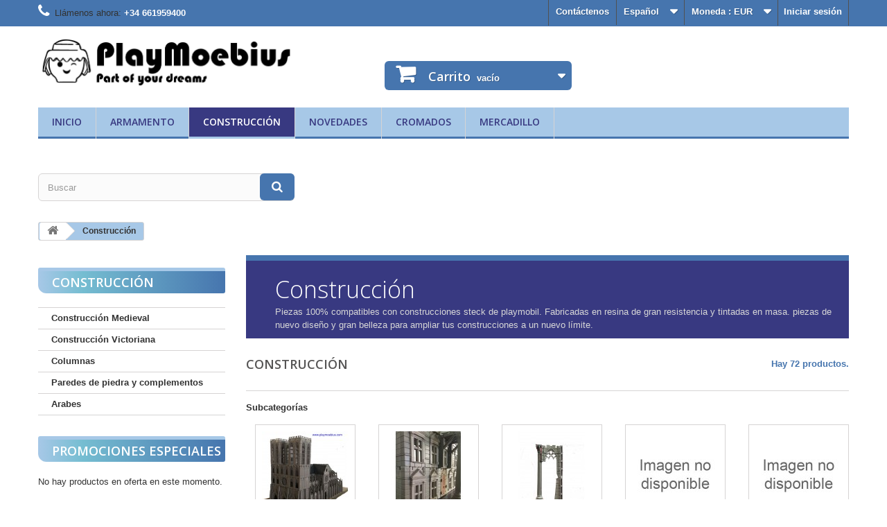

--- FILE ---
content_type: text/html; charset=utf-8
request_url: https://www.playmoebius.com/es/13-construccion
body_size: 17698
content:
<!DOCTYPE HTML>
<!--[if lt IE 7]> <html class="no-js lt-ie9 lt-ie8 lt-ie7" lang="es-es"><![endif]-->
<!--[if IE 7]><html class="no-js lt-ie9 lt-ie8 ie7" lang="es-es"><![endif]-->
<!--[if IE 8]><html class="no-js lt-ie9 ie8" lang="es-es"><![endif]-->
<!--[if gt IE 8]> <html class="no-js ie9" lang="es-es"><![endif]-->
<html lang="es-es">
	<head>
		<meta charset="utf-8" />
		<title>Construcción  - Playmoebius</title>
					<meta name="description" content="Piezas 100% compatibles con construcciones steck de playmobil. Fabricadas en resina de gran resistencia y tintadas en masa. piezas de nuevo diseño y gran belleza para ampliar tus construcciones a un nuevo límite." />
						<meta name="generator" content="PrestaShop" />
		<meta name="robots" content="index,follow" />
		<meta name="viewport" content="width=device-width, minimum-scale=0.25, maximum-scale=1.6, initial-scale=1.0" />
		<meta name="apple-mobile-web-app-capable" content="yes" />
		<link rel="icon" type="image/vnd.microsoft.icon" href="/img/favicon.ico?1670495633" />
		<link rel="shortcut icon" type="image/x-icon" href="/img/favicon.ico?1670495633" />
														<link rel="stylesheet" href="/themes/Personal-Play/css/global.css" type="text/css" media="all" />
																<link rel="stylesheet" href="/themes/Personal-Play/css/autoload/highdpi.css" type="text/css" media="all" />
																<link rel="stylesheet" href="/themes/Personal-Play/css/autoload/responsive-tables.css" type="text/css" media="all" />
																<link rel="stylesheet" href="/themes/Personal-Play/css/autoload/uniform.default.css" type="text/css" media="all" />
																<link rel="stylesheet" href="/js/jquery/plugins/fancybox/jquery.fancybox.css" type="text/css" media="all" />
																<link rel="stylesheet" href="/themes/Personal-Play/css/product_list.css" type="text/css" media="all" />
																<link rel="stylesheet" href="/themes/Personal-Play/css/category.css" type="text/css" media="all" />
																<link rel="stylesheet" href="/themes/Personal-Play/css/scenes.css" type="text/css" media="all" />
																<link rel="stylesheet" href="/themes/Personal-Play/css/modules/blockbestsellers/blockbestsellers.css" type="text/css" media="all" />
																<link rel="stylesheet" href="/themes/Personal-Play/css/modules/blockcart/blockcart.css" type="text/css" media="all" />
																<link rel="stylesheet" href="/js/jquery/plugins/bxslider/jquery.bxslider.css" type="text/css" media="all" />
																<link rel="stylesheet" href="/themes/Personal-Play/css/modules/blockcategories/blockcategories.css" type="text/css" media="all" />
																<link rel="stylesheet" href="/themes/Personal-Play/css/modules/blockcurrencies/blockcurrencies.css" type="text/css" media="all" />
																<link rel="stylesheet" href="/themes/Personal-Play/css/modules/blocklanguages/blocklanguages.css" type="text/css" media="all" />
																<link rel="stylesheet" href="/themes/Personal-Play/css/modules/blockcontact/blockcontact.css" type="text/css" media="all" />
																<link rel="stylesheet" href="/themes/Personal-Play/css/modules/blockmyaccountfooter/blockmyaccount.css" type="text/css" media="all" />
																<link rel="stylesheet" href="/themes/Personal-Play/css/modules/blocknewproducts/blocknewproducts.css" type="text/css" media="all" />
																<link rel="stylesheet" href="/themes/Personal-Play/css/modules/blocknewsletter/blocknewsletter.css" type="text/css" media="all" />
																<link rel="stylesheet" href="/themes/Personal-Play/css/modules/blockspecials/blockspecials.css" type="text/css" media="all" />
																<link rel="stylesheet" href="/themes/Personal-Play/css/modules/blocktags/blocktags.css" type="text/css" media="all" />
																<link rel="stylesheet" href="/themes/Personal-Play/css/modules/blocktopmenu/css/blocktopmenu.css" type="text/css" media="all" />
																<link rel="stylesheet" href="/themes/Personal-Play/css/modules/blocktopmenu/css/superfish-modified.css" type="text/css" media="all" />
																<link rel="stylesheet" href="/themes/Personal-Play/css/modules/blockuserinfo/blockuserinfo.css" type="text/css" media="all" />
																<link rel="stylesheet" href="/themes/Personal-Play/css/modules/blockviewed/blockviewed.css" type="text/css" media="all" />
																<link rel="stylesheet" href="/themes/Personal-Play/css/modules/homefeatured/homefeatured.css" type="text/css" media="all" />
																<link rel="stylesheet" href="/modules/themeconfigurator/css/hooks.css" type="text/css" media="all" />
																<link rel="stylesheet" href="/modules/paypal/views/css/paypal.css" type="text/css" media="all" />
																<link rel="stylesheet" href="/themes/Personal-Play/css/modules/blocksearch/blocksearch.css" type="text/css" media="all" />
																<link rel="stylesheet" href="/js/jquery/plugins/autocomplete/jquery.autocomplete.css" type="text/css" media="all" />
																<link rel="stylesheet" href="/modules/hiblog/views/css/front.css" type="text/css" media="all" />
																<link rel="stylesheet" href="/modules/hiblog/views/css/blogpost.css" type="text/css" media="all" />
																<link rel="stylesheet" href="/modules/hiblog/views/css/blogposition.css" type="text/css" media="all" />
																<link rel="stylesheet" href="/modules/hiblog/views/css/blogcategory.css" type="text/css" media="all" />
																<link rel="stylesheet" href="/modules/hiblog/views/css/blogdesc.css" type="text/css" media="all" />
																<link rel="stylesheet" href="/modules/hiblog/views/css/pagination.css" type="text/css" media="all" />
																<link rel="stylesheet" href="/modules/hiblog/views/css/flexslider.css" type="text/css" media="all" />
																<link rel="stylesheet" href="/modules/blockreinsurance/style.css" type="text/css" media="all" />
														<script type="text/javascript">
var CUSTOMIZE_TEXTFIELD = 1;
var FancyboxI18nClose = 'Cerrar';
var FancyboxI18nNext = 'Siguiente';
var FancyboxI18nPrev = 'Anterior';
var ajax_allowed = true;
var ajaxsearch = true;
var baseDir = 'https://www.playmoebius.com/';
var baseUri = 'https://www.playmoebius.com/';
var blocksearch_type = 'top';
var comparator_max_item = 3;
var comparedProductsIds = [];
var contentOnly = false;
var currency = {"id":1,"name":"Euro","iso_code":"EUR","iso_code_num":"978","sign":"\u20ac","blank":"1","conversion_rate":"1.000000","deleted":"0","format":"2","decimals":"1","active":"1","prefix":"","suffix":" \u20ac","id_shop_list":null,"force_id":false};
var currencyBlank = 1;
var currencyFormat = 2;
var currencyRate = 1;
var currencySign = '€';
var customizationIdMessage = 'Personalización n°';
var delete_txt = 'Eliminar';
var displayList = false;
var freeProductTranslation = '¡Gratis!';
var freeShippingTranslation = '¡Envío gratuito!';
var generated_date = 1768934470;
var hasDeliveryAddress = false;
var highDPI = false;
var id_lang = 1;
var img_dir = 'https://www.playmoebius.com/themes/Personal-Play/img/';
var instantsearch = false;
var isGuest = 0;
var isLogged = 0;
var isMobile = false;
var max_item = 'No puede comparar más de 3 productos';
var min_item = 'Debe elegir al menos un producto';
var page_name = 'category';
var placeholder_blocknewsletter = 'Introduzca su dirección de correo electrónico';
var priceDisplayMethod = 0;
var priceDisplayPrecision = 2;
var quickView = true;
var removingLinkText = 'eliminar este producto de mi carrito';
var request = 'https://www.playmoebius.com/es/13-construccion';
var roundMode = 2;
var search_url = 'https://www.playmoebius.com/es/buscar';
var static_token = 'e049149d902583d852f79940c812e6a0';
var toBeDetermined = 'A determinar';
var token = '6949bb27f74bd6ba13559cdd6a04cf2f';
var usingSecureMode = true;
</script>

						<script type="text/javascript" src="/js/jquery/jquery-1.11.0.min.js"></script>
						<script type="text/javascript" src="/js/jquery/jquery-migrate-1.2.1.min.js"></script>
						<script type="text/javascript" src="/js/jquery/plugins/jquery.easing.js"></script>
						<script type="text/javascript" src="/js/tools.js"></script>
						<script type="text/javascript" src="/themes/Personal-Play/js/global.js"></script>
						<script type="text/javascript" src="/themes/Personal-Play/js/autoload/10-bootstrap.min.js"></script>
						<script type="text/javascript" src="/themes/Personal-Play/js/autoload/15-jquery.total-storage.min.js"></script>
						<script type="text/javascript" src="/themes/Personal-Play/js/autoload/15-jquery.uniform-modified.js"></script>
						<script type="text/javascript" src="/js/jquery/plugins/fancybox/jquery.fancybox.js"></script>
						<script type="text/javascript" src="/themes/Personal-Play/js/products-comparison.js"></script>
						<script type="text/javascript" src="/themes/Personal-Play/js/category.js"></script>
						<script type="text/javascript" src="/themes/Personal-Play/js/modules/blockcart/ajax-cart.js"></script>
						<script type="text/javascript" src="/js/jquery/plugins/jquery.scrollTo.js"></script>
						<script type="text/javascript" src="/js/jquery/plugins/jquery.serialScroll.js"></script>
						<script type="text/javascript" src="/js/jquery/plugins/bxslider/jquery.bxslider.js"></script>
						<script type="text/javascript" src="/themes/Personal-Play/js/tools/treeManagement.js"></script>
						<script type="text/javascript" src="/themes/Personal-Play/js/modules/blocknewsletter/blocknewsletter.js"></script>
						<script type="text/javascript" src="/themes/Personal-Play/js/modules/blocktopmenu/js/hoverIntent.js"></script>
						<script type="text/javascript" src="/themes/Personal-Play/js/modules/blocktopmenu/js/superfish-modified.js"></script>
						<script type="text/javascript" src="/themes/Personal-Play/js/modules/blocktopmenu/js/blocktopmenu.js"></script>
						<script type="text/javascript" src="/modules/ganalytics/views/js/GoogleAnalyticActionLib.js"></script>
						<script type="text/javascript" src="/js/jquery/plugins/autocomplete/jquery.autocomplete.js"></script>
						<script type="text/javascript" src="/themes/Personal-Play/js/modules/blocksearch/blocksearch.js"></script>
						<script type="text/javascript" src="/modules/hiblog/views/js/front.js"></script>
						<script type="text/javascript" src="/modules/hiblog/views/js/jquery.flexslider-min.js"></script>
						<script type="text/javascript" src="/modules/statsdata/js/plugindetect.js"></script>
							
			<script type="text/javascript">
				(window.gaDevIds=window.gaDevIds||[]).push('d6YPbH');
				(function(i,s,o,g,r,a,m){i['GoogleAnalyticsObject']=r;i[r]=i[r]||function(){
				(i[r].q=i[r].q||[]).push(arguments)},i[r].l=1*new Date();a=s.createElement(o),
				m=s.getElementsByTagName(o)[0];a.async=1;a.src=g;m.parentNode.insertBefore(a,m)
				})(window,document,'script','//www.google-analytics.com/analytics.js','ga');
				ga('create', 'UA-65161047-1', 'auto');
				ga('require', 'ec');</script><script defer type="text/javascript">/*
 *
 *  2007-2024 PayPal
 *
 *  NOTICE OF LICENSE
 *
 *  This source file is subject to the Academic Free License (AFL 3.0)
 *  that is bundled with this package in the file LICENSE.txt.
 *  It is also available through the world-wide-web at this URL:
 *  http://opensource.org/licenses/afl-3.0.php
 *  If you did not receive a copy of the license and are unable to
 *  obtain it through the world-wide-web, please send an email
 *  to license@prestashop.com so we can send you a copy immediately.
 *
 *  DISCLAIMER
 *
 *  Do not edit or add to this file if you wish to upgrade PrestaShop to newer
 *  versions in the future. If you wish to customize PrestaShop for your
 *  needs please refer to http://www.prestashop.com for more information.
 *
 *  @author 2007-2024 PayPal
 *  @author 202 ecommerce <tech@202-ecommerce.com>
 *  @copyright PayPal
 *  @license http://opensource.org/licenses/osl-3.0.php Open Software License (OSL 3.0)
 *
 */


    

function updateFormDatas()
{
	var nb = $('#quantity_wanted').val();
	var id = $('#idCombination').val();

	$('.paypal_payment_form input[name=quantity]').val(nb);
	$('.paypal_payment_form input[name=id_p_attr]').val(id);
}
	
$(document).ready( function() {
    
		var baseDirPP = baseDir.replace('http:', 'https:');
		
	if($('#in_context_checkout_enabled').val() != 1)
	{
        $(document).on('click','#payment_paypal_express_checkout', function() {
			$('#paypal_payment_form_cart').submit();
			return false;
		});
	}


	var jquery_version = $.fn.jquery.split('.');
	if(jquery_version[0]>=1 && jquery_version[1] >= 7)
	{
		$('body').on('submit',".paypal_payment_form", function () {
			updateFormDatas();
		});
	}
	else {
		$('.paypal_payment_form').live('submit', function () {
			updateFormDatas();
		});
	}

	function displayExpressCheckoutShortcut() {
		var id_product = $('input[name="id_product"]').val();
		var id_product_attribute = $('input[name="id_product_attribute"]').val();
		$.ajax({
			type: "GET",
			url: baseDirPP+'/modules/paypal/express_checkout/ajax.php',
			data: { get_qty: "1", id_product: id_product, id_product_attribute: id_product_attribute },
			cache: false,
			success: function(result) {
				if (result == '1') {
					$('#container_express_checkout').slideDown();
				} else {
					$('#container_express_checkout').slideUp();
				}
				return true;
			}
		});
	}

	$('select[name^="group_"]').change(function () {
		setTimeout(function(){displayExpressCheckoutShortcut()}, 500);
	});

	$('.color_pick').click(function () {
		setTimeout(function(){displayExpressCheckoutShortcut()}, 500);
	});

    if($('body#product').length > 0) {
        setTimeout(function(){displayExpressCheckoutShortcut()}, 500);
    }
	
	
			

	var modulePath = 'modules/paypal';
	var subFolder = '/integral_evolution';

	var fullPath = baseDirPP + modulePath + subFolder;
	var confirmTimer = false;
		
	if ($('form[target="hss_iframe"]').length == 0) {
		if ($('select[name^="group_"]').length > 0)
			displayExpressCheckoutShortcut();
		return false;
	} else {
		checkOrder();
	}

	function checkOrder() {
		if(confirmTimer == false)
			confirmTimer = setInterval(getOrdersCount, 1000);
	}

	});


</script>
<script type="text/javascript">
	
		var psv = 1.6;
		var blog_secure_key = '66395cbfd3ec2dd4df43a1520daaf35c';
		var blog_front_controller_url = 'https://www.playmoebius.com/es/module/hiblog/blog';
	
</script>


		<link rel="stylesheet" href="//fonts.googleapis.com/css?family=Open+Sans:300,600&amp;subset=latin,latin-ext" type="text/css" media="all" />
		<!--[if IE 8]>
		<script src="https://oss.maxcdn.com/libs/html5shiv/3.7.0/html5shiv.js"></script>
		<script src="https://oss.maxcdn.com/libs/respond.js/1.3.0/respond.min.js"></script>
		<![endif]-->
	</head>
	<body id="category" class="category category-13 category-construccion show-left-column hide-right-column lang_es">
					<div id="page">
			<div class="header-container">
				<header id="header">
																										<div class="nav">
							<div class="container">
								<div class="row">
									<nav><!-- Block user information module NAV  -->
<div class="header_user_info">
			<a class="login" href="https://www.playmoebius.com/es/mi-cuenta" rel="nofollow" title="Acceda a su cuenta de cliente">
			Iniciar sesión
		</a>
	</div>
<!-- /Block usmodule NAV -->
<!-- Block currencies module -->
	<div id="currencies-block-top">
		<form id="setCurrency" action="/es/13-construccion" method="post">
			<div class="current">
				<input type="hidden" name="id_currency" id="id_currency" value=""/>
				<input type="hidden" name="SubmitCurrency" value="" />
				<span class="cur-label">Moneda :</span>
																		<strong>EUR</strong>																</div>
			<ul id="first-currencies" class="currencies_ul toogle_content">
																									<li >
						<a href="javascript:setCurrency(3);" rel="nofollow" title="Dollar (USD)">
							Dollar (USD)
						</a>
					</li>
																									<li class="selected">
						<a href="javascript:setCurrency(1);" rel="nofollow" title="Euro (EUR)">
							Euro (EUR)
						</a>
					</li>
																									<li >
						<a href="javascript:setCurrency(2);" rel="nofollow" title="Pound (GBP)">
							Pound (GBP)
						</a>
					</li>
							</ul>
		</form>
	</div>
<!-- /Block currencies module -->
<!-- Block languages module -->
	<div id="languages-block-top" class="languages-block">
									<div class="current">
					<span>Español</span>
				</div>
																											<ul id="first-languages" class="languages-block_ul toogle_content">
							<li class="selected">
										<span>Español</span>
								</li>
							<li >
																				<a href="https://www.playmoebius.com/de/13-gebaeude" title="Deutsch (German)" rel="alternate" hreflang="de">
															<span>Deutsch</span>
									</a>
								</li>
							<li >
																				<a href="https://www.playmoebius.com/en/13-buildings" title="English (English)" rel="alternate" hreflang="en">
															<span>English</span>
									</a>
								</li>
							<li >
																				<a href="https://www.playmoebius.com/fr/13-batiments" title="Français (French)" rel="alternate" hreflang="fr">
															<span>Français</span>
									</a>
								</li>
							<li >
																				<a href="https://www.playmoebius.com/nl/13-construccion" title="Neerlandés " rel="alternate" hreflang="nl">
															<span>Neerlandés </span>
									</a>
								</li>
					</ul>
	</div>
<!-- /Block languages module -->
<div id="contact-link" >
	<a href="https://www.playmoebius.com/es/contactanos" title="Contáctenos">Contáctenos</a>
</div>
	<span class="shop-phone">
		<i class="icon-phone"></i>Llámenos ahora: <strong>+34 661959400</strong>
	</span>
</nav>
								</div>
							</div>
						</div>
										<div>
						<div class="container">
							<div class="row">
								<div id="header_logo">
									<a href="https://www.playmoebius.com/" title="Playmoebius">
										<img class="logo img-responsive" src="https://www.playmoebius.com/img/playmoebius-logo-1592426230.jpg" alt="Playmoebius" width="1495" height="308"/>
									</a>
								</div>
								<!-- MODULE Block cart -->
<div class="col-sm-4 clearfix">
	<div class="shopping_cart">
		<a href="https://www.playmoebius.com/es/pedido" title="Ver mi carrito de compra" rel="nofollow">
			<b>Carrito</b>
			<span class="ajax_cart_quantity unvisible">0</span>
			<span class="ajax_cart_product_txt unvisible">Producto</span>
			<span class="ajax_cart_product_txt_s unvisible">Productos</span>
			<span class="ajax_cart_total unvisible">
							</span>
			<span class="ajax_cart_no_product">vacío</span>
					</a>
					<div class="cart_block block exclusive">
				<div class="block_content">
					<!-- block list of products -->
					<div class="cart_block_list">
												<p class="cart_block_no_products">
							Ningún producto
						</p>
																		<div class="cart-prices">
							<div class="cart-prices-line first-line">
								<span class="price cart_block_shipping_cost ajax_cart_shipping_cost unvisible">
																			 A determinar																	</span>
								<span class="unvisible">
									Transporte
								</span>
							</div>
																					<div class="cart-prices-line last-line">
								<span class="price cart_block_total ajax_block_cart_total">0,00 €</span>
								<span>Total</span>
							</div>
													</div>
						<p class="cart-buttons">
							<a id="button_order_cart" class="btn btn-default button button-small" href="https://www.playmoebius.com/es/pedido" title="Confirmar" rel="nofollow">
								<span>
									Confirmar<i class="icon-chevron-right right"></i>
								</span>
							</a>
						</p>
					</div>
				</div>
			</div><!-- .cart_block -->
			</div>
</div>

	<div id="layer_cart">
		<div class="clearfix">
			<div class="layer_cart_product col-xs-12 col-md-6">
				<span class="cross" title="Cerrar Ventana"></span>
				<span class="title">
					<i class="icon-check"></i>Producto añadido correctamente a su carrito de compra
				</span>
				<div class="product-image-container layer_cart_img">
				</div>
				<div class="layer_cart_product_info">
					<span id="layer_cart_product_title" class="product-name"></span>
					<span id="layer_cart_product_attributes"></span>
					<div>
						<strong class="dark">Cantidad</strong>
						<span id="layer_cart_product_quantity"></span>
					</div>
					<div>
						<strong class="dark">Total</strong>
						<span id="layer_cart_product_price"></span>
					</div>
				</div>
			</div>
			<div class="layer_cart_cart col-xs-12 col-md-6">
				<span class="title">
					<!-- Plural Case [both cases are needed because page may be updated in Javascript] -->
					<span class="ajax_cart_product_txt_s  unvisible">
						Hay <span class="ajax_cart_quantity">0</span> artículos en su carrito.
					</span>
					<!-- Singular Case [both cases are needed because page may be updated in Javascript] -->
					<span class="ajax_cart_product_txt ">
						Hay 1 artículo en su carrito.
					</span>
				</span>
				<div class="layer_cart_row">
					<strong class="dark">
						Total productos
											</strong>
					<span class="ajax_block_products_total">
											</span>
				</div>

								<div class="layer_cart_row">
					<strong class="dark unvisible">
						Total envío&nbsp;					</strong>
					<span class="ajax_cart_shipping_cost unvisible">
													 A determinar											</span>
				</div>
								<div class="layer_cart_row">
					<strong class="dark">
						Total
											</strong>
					<span class="ajax_block_cart_total">
											</span>
				</div>
				<div class="button-container">
					<span class="continue btn btn-default button exclusive-medium" title="Continuar comprando">
						<span>
							<i class="icon-chevron-left left"></i>Continuar comprando
						</span>
					</span>
					<a class="btn btn-default button button-medium"	href="https://www.playmoebius.com/es/pedido" title="Pasar por caja" rel="nofollow">
						<span>
							Pasar por caja<i class="icon-chevron-right right"></i>
						</span>
					</a>
				</div>
			</div>
		</div>
		<div class="crossseling"></div>
	</div> <!-- #layer_cart -->
	<div class="layer_cart_overlay"></div>

<!-- /MODULE Block cart -->
	<!-- Menu -->
	<div id="block_top_menu" class="sf-contener clearfix col-lg-12">
		<div class="cat-title">Menú</div>
		<ul class="sf-menu clearfix menu-content">
			<li><a href="https://www.playmoebius.com/es/" title="Inicio">Inicio</a><ul><li class="sfHoverForce"><a href="https://www.playmoebius.com/es/13-construccion" title="Construcción ">Construcción </a><ul><li><a href="https://www.playmoebius.com/es/18-construccion-medieval" title="Construcción Medieval">Construcción Medieval</a><ul></ul></li><li><a href="https://www.playmoebius.com/es/21-construccion-victoriana" title="Construcción Victoriana">Construcción Victoriana</a></li><li><a href="https://www.playmoebius.com/es/34-columnas" title="Columnas">Columnas</a></li><li><a href="https://www.playmoebius.com/es/36-paredes-de-piedra-y-complementos" title="Paredes de piedra y complementos">Paredes de piedra y complementos</a></li><li><a href="https://www.playmoebius.com/es/38-arabes" title="Arabes">Arabes</a></li></ul></li><li><a href="https://www.playmoebius.com/es/12-armamento" title="Armamento">Armamento</a><ul><li><a href="https://www.playmoebius.com/es/17-armamento-segunda-guerra-mundial" title="Armamento Segunda Guerra Mundial">Armamento Segunda Guerra Mundial</a></li><li><a href="https://www.playmoebius.com/es/19-armamento-moderno" title="Armamento moderno">Armamento moderno</a></li><li><a href="https://www.playmoebius.com/es/20-armamento-medieval" title="Armamento medieval">Armamento medieval</a><ul><li><a href="https://www.playmoebius.com/es/15-cromados" title="Cromados">Cromados</a></li></ul></li></ul></li><li><a href="https://www.playmoebius.com/es/35-custom-militar" title="Custom militar">Custom militar</a></li><li><a href="https://www.playmoebius.com/es/27-edificios-completos" title="Edificios completos">Edificios completos</a></li><li><a href="https://www.playmoebius.com/es/16-mercadillo" title="Mercadillo">Mercadillo</a></li><li><a href="https://www.playmoebius.com/es/14-novedades" title="Novedades">Novedades</a></li><li><a href="https://www.playmoebius.com/es/29-proximamente" title="Próximamente">Próximamente</a></li></ul></li><li><a href="https://www.playmoebius.com/es/12-armamento" title="Armamento">Armamento</a><ul><li><a href="https://www.playmoebius.com/es/17-armamento-segunda-guerra-mundial" title="Armamento Segunda Guerra Mundial">Armamento Segunda Guerra Mundial</a></li><li><a href="https://www.playmoebius.com/es/19-armamento-moderno" title="Armamento moderno">Armamento moderno</a></li><li><a href="https://www.playmoebius.com/es/20-armamento-medieval" title="Armamento medieval">Armamento medieval</a><ul><li><a href="https://www.playmoebius.com/es/15-cromados" title="Cromados">Cromados</a></li></ul></li></ul></li><li class="sfHoverForce"><a href="https://www.playmoebius.com/es/13-construccion" title="Construcción ">Construcción </a><ul><li><a href="https://www.playmoebius.com/es/18-construccion-medieval" title="Construcción Medieval">Construcción Medieval</a><ul></ul></li><li><a href="https://www.playmoebius.com/es/21-construccion-victoriana" title="Construcción Victoriana">Construcción Victoriana</a></li><li><a href="https://www.playmoebius.com/es/34-columnas" title="Columnas">Columnas</a></li><li><a href="https://www.playmoebius.com/es/36-paredes-de-piedra-y-complementos" title="Paredes de piedra y complementos">Paredes de piedra y complementos</a></li><li><a href="https://www.playmoebius.com/es/38-arabes" title="Arabes">Arabes</a></li></ul></li><li><a href="https://www.playmoebius.com/es/14-novedades" title="Novedades">Novedades</a></li><li><a href="https://www.playmoebius.com/es/15-cromados" title="Cromados">Cromados</a></li><li><a href="https://www.playmoebius.com/es/16-mercadillo" title="Mercadillo">Mercadillo</a></li>
					</ul>
	</div>
	<!--/ Menu -->
<!-- Block search module TOP -->
<div id="search_block_top" class="col-sm-4 clearfix">
	<form id="searchbox" method="get" action="//www.playmoebius.com/es/buscar" >
		<input type="hidden" name="controller" value="search" />
		<input type="hidden" name="orderby" value="position" />
		<input type="hidden" name="orderway" value="desc" />
		<input class="search_query form-control" type="text" id="search_query_top" name="search_query" placeholder="Buscar" value="" />
		<button type="submit" name="submit_search" class="btn btn-default button-search">
			<span>Buscar</span>
		</button>
	</form>
</div>
<!-- /Block search module TOP -->							</div>
						</div>
					</div>
				</header>
			</div>
			<div class="columns-container">
				<div id="columns" class="container">
											
<!-- Breadcrumb -->
<div class="breadcrumb clearfix">
	<a class="home" href="https://www.playmoebius.com/" title="Volver a Inicio"><i class="icon-home"></i></a>
			<span class="navigation-pipe">&gt;</span>
					Construcci&oacute;n 
			</div>
<!-- /Breadcrumb -->

										<div id="slider_row" class="row">
																	</div>
					<div class="row">
												<div id="left_column" class="column col-xs-12 col-sm-3"><!-- Block categories module -->
<div id="categories_block_left" class="block">
	<h2 class="title_block">
					Construcción 
			</h2>
	<div class="block_content">
		<ul class="tree dhtml">
												
<li >
	<a 
	href="https://www.playmoebius.com/es/18-construccion-medieval" title="PIEZAS INSPIRADAS EN ARQUITECTURA MEDIEVAL 100% COMPATIBLES PLAYMOBIL">
		Construcción Medieval
	</a>
	</li>

																
<li >
	<a 
	href="https://www.playmoebius.com/es/21-construccion-victoriana" title="PIEZAS INSPIRADAS EN ARQUITECTURA VICTORIANA 100% COMPATIBLE PLAYMOBIL">
		Construcción Victoriana
	</a>
	</li>

																
<li >
	<a 
	href="https://www.playmoebius.com/es/34-columnas" title="En esta categoría mostramos las distintas columnas que ofrecemos en nuestro catálogo. Tanto las altura como las distintas uniones.  Algunas veces es difícil diferenciar cual es la columnas que mejor se adapta a las necesidades de nuestro edificio. ">
		Columnas
	</a>
	</li>

																
<li >
	<a 
	href="https://www.playmoebius.com/es/36-paredes-de-piedra-y-complementos" title="Piezas fabricadas en resina para que puedas hacer tus construcciones con efecto pìedra. ">
		Paredes de piedra y complementos
	</a>
	</li>

																
<li class="last">
	<a 
	href="https://www.playmoebius.com/es/38-arabes" title="">
		Arabes
	</a>
	</li>

									</ul>
	</div>
</div>
<!-- /Block categories module -->
<!-- MODULE Block specials -->
<div id="special_block_right" class="block">
	<p class="title_block">
        <a href="https://www.playmoebius.com/es/bajamos-precios" title="Promociones especiales">
            Promociones especiales
        </a>
    </p>
	<div class="block_content products-block">
    		<div>No hay productos en oferta en este momento.</div>
    	</div>
</div>
<!-- /MODULE Block specials -->
	<!-- Block CMS module -->
			<section id="informations_block_left_1" class="block informations_block_left">
			<p class="title_block">
				<a href="https://www.playmoebius.com/es/content/category/1-inicio">
					Información				</a>
			</p>
			<div class="block_content list-block">
				<ul>
																							<li>
								<a href="https://www.playmoebius.com/es/content/1-entrega" title="Envío">
									Envío
								</a>
							</li>
																								<li>
								<a href="https://www.playmoebius.com/es/content/2-aviso-legal" title="Aviso legal">
									Aviso legal
								</a>
							</li>
																								<li>
								<a href="https://www.playmoebius.com/es/content/3-terminos-y-condiciones-de-uso" title="Términos y condiciones">
									Términos y condiciones
								</a>
							</li>
																								<li>
								<a href="https://www.playmoebius.com/es/content/4-sobre-nosotros" title="Sobre nosotros">
									Sobre nosotros
								</a>
							</li>
																								<li>
								<a href="https://www.playmoebius.com/es/content/5-pago-seguro" title="Pago seguro">
									Pago seguro
								</a>
							</li>
																				</ul>
			</div>
		</section>
		<!-- /Block CMS module -->
<div id="htmlcontent_left">
	<ul class="htmlcontent-home clearfix row">
									<li class="htmlcontent-item-1 col-xs-12">
														<a href="http://www.playmoebius.com/es/13-edificios" class="item-link" title="">
																		<img src="https://www.playmoebius.com/modules/themeconfigurator/img/087fff06a5fda4a8a33ece5fd1c456ce1a942a88_notre2.jpg" class="item-img img-responsive" title="" alt="" width="381" height="219"/>
																													</a>
									</li>
									<li class="htmlcontent-item-2 col-xs-12">
														<a href="http://www.playmoebius.com/es/18-construccion-medieval" class="item-link" title="">
																		<img src="https://www.playmoebius.com/modules/themeconfigurator/img/ac4b54594d8e0d19e42026c617e3f6129d916a3e_f4-2.jpg" class="item-img img-responsive" title="" alt="" width="383" height="267"/>
																													</a>
									</li>
									<li class="htmlcontent-item-3 col-xs-12">
														<a href="http://www.playmoebius.com/es/20-armamento-medieval" class="item-link" title="">
																		<img src="https://www.playmoebius.com/modules/themeconfigurator/img/570ca486efd8f90d96c677d7709ffb73ea8694ad_f1.jpg" class="item-img img-responsive" title="" alt="" width="383" height="267"/>
																													</a>
									</li>
			</ul>
</div>

<div class="blog_post_position_container clearfix">
                	   <h1 class="title">blog</h1>
                            <div class="blog-post col-lg-4 blog-section">
                <div class="blog-post-item clearfix">
                    <div class="post-image-block">
                                                    <img src="/modules/hiblog/views/img/upload/small/3c53070e50534dd4e04544d9ed5cb96c.jpg">
                                                                            <div class="blog-icon-block icon-two">
                                                                    <i class="heart-icon-big" data-id-post=5></i>
                                                                                                    <a class="blog_image_zoom" href="/modules/hiblog/views/img/upload/original/3c53070e50534dd4e04544d9ed5cb96c.jpg">
                                        <i class="search-icon"></i>
                                    </a>
                                                            </div>
                                            </div>
                    <div class="post-info-block clearfix">
                        <div class="post-title">
                            <a href="https://www.playmoebius.com/es/blog/post/5-PLaymoebius">
                                <h2>Nuevo fusil cetme 1958</h2>
                            </a>
                        </div>
                        <div class="post-desc">
                            <p>Desde el 24 de marzo 2024 ya tienes disponible esta nueva pieza. Fabricada en resina totalmente compatible con tus playmobil. </p>
                        </div>
                                                                        <div class="post-published clearfix">
                            <span class="fl-l">14 abril 2019 / 1 note</span>
                                                            <div class="fl-r">
                                    <span class="like-count">12</span>
                                    <i class="heart-icon-small " data-id-post=5></i>
                                </div>
                                
                                                    </div>
                                                    <a href="https://www.playmoebius.com/es/blog/post/5-PLaymoebius" class="post-read-more-button fl-r">
                                Read More
                                <i class="arrow-icon-right"></i>
                            </a>
                                            </div>
                </div>
            </div>
                    <div class="blog-post col-lg-4 blog-section">
                <div class="blog-post-item clearfix">
                    <div class="post-image-block">
                                                    <img src="/modules/hiblog/views/img/upload/small/2317af2cb661fc2743bd55ccfd1c8c00.jpg">
                                                                            <div class="blog-icon-block icon-two">
                                                                    <i class="heart-icon-big" data-id-post=4></i>
                                                                                                    <a class="blog_image_zoom" href="/modules/hiblog/views/img/upload/original/2317af2cb661fc2743bd55ccfd1c8c00.jpg">
                                        <i class="search-icon"></i>
                                    </a>
                                                            </div>
                                            </div>
                    <div class="post-info-block clearfix">
                        <div class="post-title">
                            <a href="https://www.playmoebius.com/es/blog/post/4-playmoebius">
                                <h2>NUEVOS PUNTOS DE FIDELIDAD</h2>
                            </a>
                        </div>
                        <div class="post-desc">
                            <p><span style="color:#eb0f0f;">HEMOS AUMENTADO TUS PUNTOS DE FIDELIDAD POR PEDIDO</span></p>
                        </div>
                                                                        <div class="post-published clearfix">
                            <span class="fl-l">25 marzo 2019 / 1 note</span>
                                                            <div class="fl-r">
                                    <span class="like-count">14</span>
                                    <i class="heart-icon-small " data-id-post=4></i>
                                </div>
                                
                                                    </div>
                                                    <a href="https://www.playmoebius.com/es/blog/post/4-playmoebius" class="post-read-more-button fl-r">
                                Read More
                                <i class="arrow-icon-right"></i>
                            </a>
                                            </div>
                </div>
            </div>
            </div>
</div>
																		<div id="center_column" class="center_column col-xs-12 col-sm-9">
	

	    				<div class="content_scene_cat">
            	                     <!-- Category image -->
                    <div class="content_scene_cat_bg">
                                                    <div class="cat_desc">
                            <span class="category-name">
                                Construcción                             </span>
                                                            <div class="rte"><p><span>Piezas 100% compatibles con construcciones steck de playmobil. Fabricadas en resina de gran resistencia y tintadas en masa. piezas de nuevo diseño y gran belleza para ampliar tus construcciones a un nuevo límite.</span></p></div>
                                                        </div>
                                             </div>
                              </div>
				<h1 class="page-heading product-listing"><span class="cat-name">Construcción &nbsp;</span><span class="heading-counter">Hay 72 productos.</span>
</h1>
		        		<!-- Subcategories -->
		<div id="subcategories">
			<p class="subcategory-heading">Subcategor&iacute;as</p>
			<ul class="clearfix">
							<li>
                	<div class="subcategory-image">
						<a href="https://www.playmoebius.com/es/18-construccion-medieval" title="Construcción Medieval" class="img">
													<img class="replace-2x" src="https://www.playmoebius.com/c/18-medium_default/construccion-medieval.jpg" alt="Construcción Medieval" width="125" height="125" />
											</a>
                   	</div>
					<h5><a class="subcategory-name" href="https://www.playmoebius.com/es/18-construccion-medieval">Construcción Medieval</a></h5>
											<div class="cat_desc"><p><span>PIEZAS INSPIRADAS EN ARQUITECTURA MEDIEVAL 100% COMPATIBLES PLAYMOBIL</span></p></div>
									</li>
							<li>
                	<div class="subcategory-image">
						<a href="https://www.playmoebius.com/es/21-construccion-victoriana" title="Construcción Victoriana" class="img">
													<img class="replace-2x" src="https://www.playmoebius.com/c/21-medium_default/construccion-victoriana.jpg" alt="Construcción Victoriana" width="125" height="125" />
											</a>
                   	</div>
					<h5><a class="subcategory-name" href="https://www.playmoebius.com/es/21-construccion-victoriana">Construcción Victoriana</a></h5>
											<div class="cat_desc"><p><span>PIEZAS INSPIRADAS EN ARQUITECTURA VICTORIANA 100% COMPATIBLE PLAYMOBIL</span></p></div>
									</li>
							<li>
                	<div class="subcategory-image">
						<a href="https://www.playmoebius.com/es/34-columnas" title="Columnas" class="img">
													<img class="replace-2x" src="https://www.playmoebius.com/c/34-medium_default/columnas.jpg" alt="Columnas" width="125" height="125" />
											</a>
                   	</div>
					<h5><a class="subcategory-name" href="https://www.playmoebius.com/es/34-columnas">Columnas</a></h5>
											<div class="cat_desc"><p>En esta categoría mostramos las distintas columnas que ofrecemos en nuestro catálogo. Tanto las altura como las distintas uniones.  Algunas veces es difícil diferenciar cual es la columnas que mejor se adapta a las necesidades de nuestro edificio. </p></div>
									</li>
							<li>
                	<div class="subcategory-image">
						<a href="https://www.playmoebius.com/es/36-paredes-de-piedra-y-complementos" title="Paredes de piedra y complementos" class="img">
													<img class="replace-2x" src="https://www.playmoebius.com/c/es-default-medium_default/paredes-de-piedra-y-complementos.jpg" alt="Paredes de piedra y complementos" width="125" height="125" />
											</a>
                   	</div>
					<h5><a class="subcategory-name" href="https://www.playmoebius.com/es/36-paredes-de-piedra-y-complementos">Paredes de piedra y...</a></h5>
											<div class="cat_desc"><p>Piezas fabricadas en resina para que puedas hacer tus construcciones con efecto pìedra. </p></div>
									</li>
							<li>
                	<div class="subcategory-image">
						<a href="https://www.playmoebius.com/es/38-arabes" title="Arabes" class="img">
													<img class="replace-2x" src="https://www.playmoebius.com/c/es-default-medium_default/arabes.jpg" alt="Arabes" width="125" height="125" />
											</a>
                   	</div>
					<h5><a class="subcategory-name" href="https://www.playmoebius.com/es/38-arabes">Arabes</a></h5>
									</li>
						</ul>
		</div>
        							<div class="content_sortPagiBar clearfix">
            	<div class="sortPagiBar clearfix">
            		<ul class="display hidden-xs">
	<li class="display-title">Vista:</li>
    <li id="grid"><a rel="nofollow" href="#" title="Cuadr&iacute;cula"><i class="icon-th-large"></i>Cuadr&iacute;cula</a></li>
    <li id="list"><a rel="nofollow" href="#" title="Lista"><i class="icon-th-list"></i>Lista</a></li>
</ul>

<form id="productsSortForm" action="https://www.playmoebius.com/es/13-construccion" class="productsSortForm">
	<div class="select selector1">
		<label for="selectProductSort">Ordenar por</label>
		<select id="selectProductSort" class="selectProductSort form-control">
			<option value="position:asc" selected="selected">--</option>
							<option value="price:asc">Precio: m&aacute;s baratos primero</option>
				<option value="price:desc">Precio: m&aacute;s caros primero</option>
						<option value="name:asc">Nombre: de A a Z</option>
			<option value="name:desc">Nombre: de Z a A</option>
							<option value="quantity:desc">En inventario primero</option>
						<option value="reference:asc">Referencia: m&aacute;s bajo primero</option>
			<option value="reference:desc">Referencia: m&aacute;s alto primero</option>
		</select>
	</div>
</form>
<!-- /Sort products -->
			
	
                								<!-- nbr product/page -->
			<form action="https://www.playmoebius.com/es/13-construccion" method="get" class="nbrItemPage">
			<div class="clearfix selector1">
												<label for="nb_item">
					Mostrar
				</label>
																																	<input type="hidden" name="id_category" value="13" />
																			<select name="n" id="nb_item" class="form-control">
																							<option value="12" selected="selected">12</option>
																														<option value="24" >24</option>
																														<option value="60" >60</option>
																					</select>
				<span>por p&aacute;gina</span>
			</div>
		</form>
		<!-- /nbr product/page -->

				</div>
                <div class="top-pagination-content clearfix">
                		<form method="post" action="https://www.playmoebius.com/es/comparativa-productos" class="compare-form">
		<button type="submit" class="btn btn-default button button-medium bt_compare bt_compare" disabled="disabled">
			<span>Comparar (<strong class="total-compare-val">0</strong>)<i class="icon-chevron-right right"></i></span>
		</button>
		<input type="hidden" name="compare_product_count" class="compare_product_count" value="0" />
		<input type="hidden" name="compare_product_list" class="compare_product_list" value="" />
	</form>
			
		
		
		
	
					
	
												<!-- Pagination -->
	<div id="pagination" class="pagination clearfix">
	    			<form class="showall" action="https://www.playmoebius.com/es/13-construccion" method="get">
				<div>
											                <button type="submit" class="btn btn-default button exclusive-medium">
	                	<span>Mostrar todos</span>
	                </button>
																																							<input type="hidden" name="id_category" value="13" />
																			                <input name="n" id="nb_item" class="hidden" value="72" />
				</div>
			</form>
							<ul class="pagination">
									<li id="pagination_previous" class="disabled pagination_previous">
						<span>
							<i class="icon-chevron-left"></i> <b>Previo</b>
						</span>
					</li>
																															<li class="active current">
							<span>
								<span>1</span>
							</span>
						</li>
																				<li>
							<a href="/es/13-construccion?p=2">
								<span>2</span>
							</a>
						</li>
																				<li>
							<a href="/es/13-construccion?p=3">
								<span>3</span>
							</a>
						</li>
																		<li class="truncate">
						<span>
							<span>...</span>
						</span>
					</li>
					<li>
						<a href="/es/13-construccion?p=6">
							<span>6</span>
						</a>
					</li>
																										<li id="pagination_next" class="pagination_next">
						<a href="/es/13-construccion?p=2" rel="next">
							<b>Siguiente</b> <i class="icon-chevron-right"></i>
						</a>
					</li>
							</ul>
			</div>
    <div class="product-count">
    	    		                        	                        	Mostrando 1 - 12 de 72 items
		    </div>
	<!-- /Pagination -->

                </div>
			</div>
				
									
		
	
	<!-- Products list -->
	<ul class="product_list grid row">
			
		
		
								<li class="ajax_block_product col-xs-12 col-sm-6 col-md-4 first-in-line first-item-of-tablet-line first-item-of-mobile-line">
			<div class="product-container" itemscope itemtype="https://schema.org/Product">
				<div class="left-block">
					<div class="product-image-container">
						<a class="product_img_link" href="https://www.playmoebius.com/es/construccion/2-ventana-gotica-steck-7426773119009.html" title="Ventana gótica steck" itemprop="url">
							<img class="replace-2x img-responsive" src="https://www.playmoebius.com/4-home_default/ventana-gotica-steck.jpg" alt="Producto 2- boorrador" title="Producto 2- boorrador"  width="250" height="250" itemprop="image" />
						</a>
													<div class="quick-view-wrapper-mobile">
							<a class="quick-view-mobile" href="https://www.playmoebius.com/es/construccion/2-ventana-gotica-steck-7426773119009.html" rel="https://www.playmoebius.com/es/construccion/2-ventana-gotica-steck-7426773119009.html">
								<i class="icon-eye-open"></i>
							</a>
						</div>
						<a class="quick-view" href="https://www.playmoebius.com/es/construccion/2-ventana-gotica-steck-7426773119009.html" rel="https://www.playmoebius.com/es/construccion/2-ventana-gotica-steck-7426773119009.html">
							<span>Vista r&aacute;pida</span>
						</a>
																			<div class="content_price" itemprop="offers" itemscope itemtype="https://schema.org/Offer">
																	<span itemprop="price" class="price product-price">
										
										6,00 €									</span>
									<meta itemprop="priceCurrency" content="EUR" />
																			
										<span class="old-price product-price">
											8,00 €
										</span>
																					<span class="price-percent-reduction">-25%</span>
																																						<span class="unvisible">
																								<link itemprop="availability" href="https://schema.org/InStock" />En stock																					</span>
																		
									
															</div>
																							</div>
										
				</div>
				<div class="right-block">
					<h5 itemprop="name">
												<a class="product-name" href="https://www.playmoebius.com/es/construccion/2-ventana-gotica-steck-7426773119009.html" title="Ventana gótica steck" itemprop="url" >
							Ventana gótica steck
						</a>
					</h5>
															<p class="product-desc" itemprop="description">
						VENTANA GOTICA STECK DE RESINA COMPATIBLE CON PIEZAS PLAYMOBIL
Ventana de arte gótica Europeo de arco ojival. Totalmente compatible y adaptable con originales. Dé a sus construcciones una nueva dimensión. Construida en resina tintada en masa de gran resistencia.
					</p>
										<div class="content_price">
													
							<span class="price product-price">
								6,00 €							</span>
															
								<span class="old-price product-price">
									8,00 €
								</span>
								
																	<span class="price-percent-reduction">-25%</span>
																						
							
							
											</div>
										<div class="button-container">
																													<a class="button ajax_add_to_cart_button btn btn-default" href="https://www.playmoebius.com/es/carrito?add=1&amp;id_product=2&amp;token=e049149d902583d852f79940c812e6a0" rel="nofollow" title="A&ntilde;adir al carrito" data-id-product-attribute="0" data-id-product="2" data-minimal_quantity="1">
									<span>A&ntilde;adir al carrito</span>
								</a>
																			<a class="button lnk_view btn btn-default" href="https://www.playmoebius.com/es/construccion/2-ventana-gotica-steck-7426773119009.html" title="Ver">
							<span>M&aacute;s</span>
						</a>
					</div>
											<div class="color-list-container"></div>
										<div class="product-flags">
																																	<span class="discount">&iexcl;Precio rebajado!</span>
												</div>
																		<span class="availability">
																	<span class=" label-success">
										En stock									</span>
															</span>
															</div>
									<div class="functional-buttons clearfix">
						
													<div class="compare">
								<a class="add_to_compare" href="https://www.playmoebius.com/es/construccion/2-ventana-gotica-steck-7426773119009.html" data-id-product="2">Agregar para comparar</a>
							</div>
											</div>
							</div><!-- .product-container> -->
		</li>
			
		
		
								<li class="ajax_block_product col-xs-12 col-sm-6 col-md-4 last-item-of-tablet-line">
			<div class="product-container" itemscope itemtype="https://schema.org/Product">
				<div class="left-block">
					<div class="product-image-container">
						<a class="product_img_link" href="https://www.playmoebius.com/es/construccion-medieval/1-playmobil-medieval-steck-custom-nicho-7426773119160.html" title="Hornacina clásica" itemprop="url">
							<img class="replace-2x img-responsive" src="https://www.playmoebius.com/910-home_default/playmobil-medieval-steck-custom-nicho.jpg" alt="Producto 1- boorrador" title="Producto 1- boorrador"  width="250" height="250" itemprop="image" />
						</a>
													<div class="quick-view-wrapper-mobile">
							<a class="quick-view-mobile" href="https://www.playmoebius.com/es/construccion-medieval/1-playmobil-medieval-steck-custom-nicho-7426773119160.html" rel="https://www.playmoebius.com/es/construccion-medieval/1-playmobil-medieval-steck-custom-nicho-7426773119160.html">
								<i class="icon-eye-open"></i>
							</a>
						</div>
						<a class="quick-view" href="https://www.playmoebius.com/es/construccion-medieval/1-playmobil-medieval-steck-custom-nicho-7426773119160.html" rel="https://www.playmoebius.com/es/construccion-medieval/1-playmobil-medieval-steck-custom-nicho-7426773119160.html">
							<span>Vista r&aacute;pida</span>
						</a>
																			<div class="content_price" itemprop="offers" itemscope itemtype="https://schema.org/Offer">
																	<span itemprop="price" class="price product-price">
										
										7,50 €									</span>
									<meta itemprop="priceCurrency" content="EUR" />
																			
										<span class="old-price product-price">
											10,00 €
										</span>
																					<span class="price-percent-reduction">-25%</span>
																																						<span class="unvisible">
																								<link itemprop="availability" href="https://schema.org/InStock" />En stock																					</span>
																		
									
															</div>
																							</div>
										
				</div>
				<div class="right-block">
					<h5 itemprop="name">
												<a class="product-name" href="https://www.playmoebius.com/es/construccion-medieval/1-playmobil-medieval-steck-custom-nicho-7426773119160.html" title="Hornacina clásica" itemprop="url" >
							Hornacina clásica
						</a>
					</h5>
															<p class="product-desc" itemprop="description">
						CLÁSICA MEDIEVAL NICHO STECK RESINA
componentes compatibles con Licencia.NICHO clásica medieval. Magnifica pieza steck con gran detalle y totalmente compatible con las piezas genuinas PLAYMOBIL. Construcción de su nueva dimensión. Hecho de resina y alta resistencia y tintado en masa
					</p>
										<div class="content_price">
													
							<span class="price product-price">
								7,50 €							</span>
															
								<span class="old-price product-price">
									10,00 €
								</span>
								
																	<span class="price-percent-reduction">-25%</span>
																						
							
							
											</div>
										<div class="button-container">
																													<a class="button ajax_add_to_cart_button btn btn-default" href="https://www.playmoebius.com/es/carrito?add=1&amp;id_product=1&amp;token=e049149d902583d852f79940c812e6a0" rel="nofollow" title="A&ntilde;adir al carrito" data-id-product-attribute="0" data-id-product="1" data-minimal_quantity="1">
									<span>A&ntilde;adir al carrito</span>
								</a>
																			<a class="button lnk_view btn btn-default" href="https://www.playmoebius.com/es/construccion-medieval/1-playmobil-medieval-steck-custom-nicho-7426773119160.html" title="Ver">
							<span>M&aacute;s</span>
						</a>
					</div>
											<div class="color-list-container"></div>
										<div class="product-flags">
																																	<span class="discount">&iexcl;Precio rebajado!</span>
												</div>
																		<span class="availability">
																	<span class=" label-success">
										En stock									</span>
															</span>
															</div>
									<div class="functional-buttons clearfix">
						
													<div class="compare">
								<a class="add_to_compare" href="https://www.playmoebius.com/es/construccion-medieval/1-playmobil-medieval-steck-custom-nicho-7426773119160.html" data-id-product="1">Agregar para comparar</a>
							</div>
											</div>
							</div><!-- .product-container> -->
		</li>
			
		
		
								<li class="ajax_block_product col-xs-12 col-sm-6 col-md-4 last-in-line first-item-of-tablet-line last-item-of-mobile-line">
			<div class="product-container" itemscope itemtype="https://schema.org/Product">
				<div class="left-block">
					<div class="product-image-container">
						<a class="product_img_link" href="https://www.playmoebius.com/es/construccion/3-roseton-gotico-7426773119016.html" title="Rosetón gótico" itemprop="url">
							<img class="replace-2x img-responsive" src="https://www.playmoebius.com/912-home_default/roseton-gotico.jpg" alt="ROSETON GOTICO" title="ROSETON GOTICO"  width="250" height="250" itemprop="image" />
						</a>
													<div class="quick-view-wrapper-mobile">
							<a class="quick-view-mobile" href="https://www.playmoebius.com/es/construccion/3-roseton-gotico-7426773119016.html" rel="https://www.playmoebius.com/es/construccion/3-roseton-gotico-7426773119016.html">
								<i class="icon-eye-open"></i>
							</a>
						</div>
						<a class="quick-view" href="https://www.playmoebius.com/es/construccion/3-roseton-gotico-7426773119016.html" rel="https://www.playmoebius.com/es/construccion/3-roseton-gotico-7426773119016.html">
							<span>Vista r&aacute;pida</span>
						</a>
																			<div class="content_price" itemprop="offers" itemscope itemtype="https://schema.org/Offer">
																	<span itemprop="price" class="price product-price">
										
										7,50 €									</span>
									<meta itemprop="priceCurrency" content="EUR" />
																			
										<span class="old-price product-price">
											10,00 €
										</span>
																					<span class="price-percent-reduction">-25%</span>
																																						<span class="unvisible">
																								<link itemprop="availability" href="https://schema.org/InStock" />En stock																					</span>
																		
									
															</div>
																							</div>
										
				</div>
				<div class="right-block">
					<h5 itemprop="name">
												<a class="product-name" href="https://www.playmoebius.com/es/construccion/3-roseton-gotico-7426773119016.html" title="Rosetón gótico" itemprop="url" >
							Rosetón gótico
						</a>
					</h5>
															<p class="product-desc" itemprop="description">
						ROSETON GOTICO STECK DE RESINA COMPATIBLE CON PIEZAS PLAYMOBIL
ROSETON GOTICO MEDIEVAL. TOTALMENTE COMPATIBLE Y ADAPTABLE CON PIEZAS PLAYMOBIL ORIGINALES. DE A SUS CONSTRUCCIONES UNA NUEVA DIMENSION. FABRICADA EN RESINA DE GRAN RESISTENCIA Y TINTADAS EN MASA
					</p>
										<div class="content_price">
													
							<span class="price product-price">
								7,50 €							</span>
															
								<span class="old-price product-price">
									10,00 €
								</span>
								
																	<span class="price-percent-reduction">-25%</span>
																						
							
							
											</div>
										<div class="button-container">
																													<a class="button ajax_add_to_cart_button btn btn-default" href="https://www.playmoebius.com/es/carrito?add=1&amp;id_product=3&amp;token=e049149d902583d852f79940c812e6a0" rel="nofollow" title="A&ntilde;adir al carrito" data-id-product-attribute="0" data-id-product="3" data-minimal_quantity="1">
									<span>A&ntilde;adir al carrito</span>
								</a>
																			<a class="button lnk_view btn btn-default" href="https://www.playmoebius.com/es/construccion/3-roseton-gotico-7426773119016.html" title="Ver">
							<span>M&aacute;s</span>
						</a>
					</div>
											<div class="color-list-container"></div>
										<div class="product-flags">
																																	<span class="discount">&iexcl;Precio rebajado!</span>
												</div>
																		<span class="availability">
																	<span class=" label-success">
										En stock									</span>
															</span>
															</div>
									<div class="functional-buttons clearfix">
						
													<div class="compare">
								<a class="add_to_compare" href="https://www.playmoebius.com/es/construccion/3-roseton-gotico-7426773119016.html" data-id-product="3">Agregar para comparar</a>
							</div>
											</div>
							</div><!-- .product-container> -->
		</li>
			
		
		
								<li class="ajax_block_product col-xs-12 col-sm-6 col-md-4 first-in-line last-item-of-tablet-line first-item-of-mobile-line">
			<div class="product-container" itemscope itemtype="https://schema.org/Product">
				<div class="left-block">
					<div class="product-image-container">
						<a class="product_img_link" href="https://www.playmoebius.com/es/construccion/4-ventana-arabe-7426773119023.html" title="Ventana árabe steck" itemprop="url">
							<img class="replace-2x img-responsive" src="https://www.playmoebius.com/901-home_default/ventana-arabe.jpg" alt="VENTANA ARABE" title="VENTANA ARABE"  width="250" height="250" itemprop="image" />
						</a>
													<div class="quick-view-wrapper-mobile">
							<a class="quick-view-mobile" href="https://www.playmoebius.com/es/construccion/4-ventana-arabe-7426773119023.html" rel="https://www.playmoebius.com/es/construccion/4-ventana-arabe-7426773119023.html">
								<i class="icon-eye-open"></i>
							</a>
						</div>
						<a class="quick-view" href="https://www.playmoebius.com/es/construccion/4-ventana-arabe-7426773119023.html" rel="https://www.playmoebius.com/es/construccion/4-ventana-arabe-7426773119023.html">
							<span>Vista r&aacute;pida</span>
						</a>
																			<div class="content_price" itemprop="offers" itemscope itemtype="https://schema.org/Offer">
																	<span itemprop="price" class="price product-price">
										
										6,00 €									</span>
									<meta itemprop="priceCurrency" content="EUR" />
																			
										<span class="old-price product-price">
											8,00 €
										</span>
																					<span class="price-percent-reduction">-25%</span>
																																						<span class="unvisible">
																								<link itemprop="availability" href="https://schema.org/InStock" />En stock																					</span>
																		
									
															</div>
																							</div>
										
				</div>
				<div class="right-block">
					<h5 itemprop="name">
												<a class="product-name" href="https://www.playmoebius.com/es/construccion/4-ventana-arabe-7426773119023.html" title="Ventana árabe steck" itemprop="url" >
							Ventana árabe steck
						</a>
					</h5>
															<p class="product-desc" itemprop="description">
						VENTANA ARABE STECK DE RESINA COMPATIBLE CON PIEZAS PLAYMOBIL
VENTANA ARABE MEDIEVAL. TOTALMENTE COMPATIBLE Y ADAPTABLE CON PIEZAS PLAYMOBIL ORIGINALES. DE A SUS CONSTRUCCIONES UNA NUEVA DIMENSION. FABRICADA EN RESINA DE GRAN RESISTENCIA Y TINTADAS EN MASA
					</p>
										<div class="content_price">
													
							<span class="price product-price">
								6,00 €							</span>
															
								<span class="old-price product-price">
									8,00 €
								</span>
								
																	<span class="price-percent-reduction">-25%</span>
																						
							
							
											</div>
										<div class="button-container">
																													<a class="button ajax_add_to_cart_button btn btn-default" href="https://www.playmoebius.com/es/carrito?add=1&amp;id_product=4&amp;token=e049149d902583d852f79940c812e6a0" rel="nofollow" title="A&ntilde;adir al carrito" data-id-product-attribute="0" data-id-product="4" data-minimal_quantity="1">
									<span>A&ntilde;adir al carrito</span>
								</a>
																			<a class="button lnk_view btn btn-default" href="https://www.playmoebius.com/es/construccion/4-ventana-arabe-7426773119023.html" title="Ver">
							<span>M&aacute;s</span>
						</a>
					</div>
											<div class="color-list-container"></div>
										<div class="product-flags">
																																	<span class="discount">&iexcl;Precio rebajado!</span>
												</div>
																		<span class="availability">
																	<span class=" label-success">
										En stock									</span>
															</span>
															</div>
									<div class="functional-buttons clearfix">
						
													<div class="compare">
								<a class="add_to_compare" href="https://www.playmoebius.com/es/construccion/4-ventana-arabe-7426773119023.html" data-id-product="4">Agregar para comparar</a>
							</div>
											</div>
							</div><!-- .product-container> -->
		</li>
			
		
		
								<li class="ajax_block_product col-xs-12 col-sm-6 col-md-4 first-item-of-tablet-line">
			<div class="product-container" itemscope itemtype="https://schema.org/Product">
				<div class="left-block">
					<div class="product-image-container">
						<a class="product_img_link" href="https://www.playmoebius.com/es/construccion/5-pared-interior-de-escalera-7426773119030.html" title="Pared interior para escalera steck" itemprop="url">
							<img class="replace-2x img-responsive" src="https://www.playmoebius.com/918-home_default/pared-interior-de-escalera.jpg" alt="PARED INTERIOR DE ESCALERA" title="PARED INTERIOR DE ESCALERA"  width="250" height="250" itemprop="image" />
						</a>
													<div class="quick-view-wrapper-mobile">
							<a class="quick-view-mobile" href="https://www.playmoebius.com/es/construccion/5-pared-interior-de-escalera-7426773119030.html" rel="https://www.playmoebius.com/es/construccion/5-pared-interior-de-escalera-7426773119030.html">
								<i class="icon-eye-open"></i>
							</a>
						</div>
						<a class="quick-view" href="https://www.playmoebius.com/es/construccion/5-pared-interior-de-escalera-7426773119030.html" rel="https://www.playmoebius.com/es/construccion/5-pared-interior-de-escalera-7426773119030.html">
							<span>Vista r&aacute;pida</span>
						</a>
																			<div class="content_price" itemprop="offers" itemscope itemtype="https://schema.org/Offer">
																	<span itemprop="price" class="price product-price">
										
										6,00 €									</span>
									<meta itemprop="priceCurrency" content="EUR" />
																			
										<span class="old-price product-price">
											8,00 €
										</span>
																					<span class="price-percent-reduction">-25%</span>
																																						<span class="unvisible">
																								<link itemprop="availability" href="https://schema.org/InStock" />En stock																					</span>
																		
									
															</div>
																							</div>
										
				</div>
				<div class="right-block">
					<h5 itemprop="name">
												<a class="product-name" href="https://www.playmoebius.com/es/construccion/5-pared-interior-de-escalera-7426773119030.html" title="Pared interior para escalera steck" itemprop="url" >
							Pared interior para escalera steck
						</a>
					</h5>
															<p class="product-desc" itemprop="description">
						PARED INTERIOR DE ESCALERA STECK DE RESINA COMPATIBLE CON PIEZAS PLAYMOBIL
PARED INTERIOR DE ESCALERA MEDIEVAL. TOTALMENTE COMPATIBLE Y ADAPTABLE CON PIEZAS PLAYMOBIL ORIGINALES. DE A SUS CONSTRUCCIONES UNA NUEVA DIMENSION. FABRICADA EN RESINA DE GRAN RESISTENCIA Y TINTADAS EN MASA
					</p>
										<div class="content_price">
													
							<span class="price product-price">
								6,00 €							</span>
															
								<span class="old-price product-price">
									8,00 €
								</span>
								
																	<span class="price-percent-reduction">-25%</span>
																						
							
							
											</div>
										<div class="button-container">
																													<a class="button ajax_add_to_cart_button btn btn-default" href="https://www.playmoebius.com/es/carrito?add=1&amp;id_product=5&amp;token=e049149d902583d852f79940c812e6a0" rel="nofollow" title="A&ntilde;adir al carrito" data-id-product-attribute="0" data-id-product="5" data-minimal_quantity="1">
									<span>A&ntilde;adir al carrito</span>
								</a>
																			<a class="button lnk_view btn btn-default" href="https://www.playmoebius.com/es/construccion/5-pared-interior-de-escalera-7426773119030.html" title="Ver">
							<span>M&aacute;s</span>
						</a>
					</div>
											<div class="color-list-container"></div>
										<div class="product-flags">
																																	<span class="discount">&iexcl;Precio rebajado!</span>
												</div>
																		<span class="availability">
																	<span class=" label-success">
										En stock									</span>
															</span>
															</div>
									<div class="functional-buttons clearfix">
						
													<div class="compare">
								<a class="add_to_compare" href="https://www.playmoebius.com/es/construccion/5-pared-interior-de-escalera-7426773119030.html" data-id-product="5">Agregar para comparar</a>
							</div>
											</div>
							</div><!-- .product-container> -->
		</li>
			
		
		
								<li class="ajax_block_product col-xs-12 col-sm-6 col-md-4 last-in-line last-item-of-tablet-line last-item-of-mobile-line">
			<div class="product-container" itemscope itemtype="https://schema.org/Product">
				<div class="left-block">
					<div class="product-image-container">
						<a class="product_img_link" href="https://www.playmoebius.com/es/construccion/6-union-en-angulo-de-120-7426773119047.html" title="Union para torre hexagonal" itemprop="url">
							<img class="replace-2x img-responsive" src="https://www.playmoebius.com/80-home_default/union-en-angulo-de-120.jpg" alt="UNION EN ANGULO DE (120º)" title="UNION EN ANGULO DE (120º)"  width="250" height="250" itemprop="image" />
						</a>
													<div class="quick-view-wrapper-mobile">
							<a class="quick-view-mobile" href="https://www.playmoebius.com/es/construccion/6-union-en-angulo-de-120-7426773119047.html" rel="https://www.playmoebius.com/es/construccion/6-union-en-angulo-de-120-7426773119047.html">
								<i class="icon-eye-open"></i>
							</a>
						</div>
						<a class="quick-view" href="https://www.playmoebius.com/es/construccion/6-union-en-angulo-de-120-7426773119047.html" rel="https://www.playmoebius.com/es/construccion/6-union-en-angulo-de-120-7426773119047.html">
							<span>Vista r&aacute;pida</span>
						</a>
																			<div class="content_price" itemprop="offers" itemscope itemtype="https://schema.org/Offer">
																	<span itemprop="price" class="price product-price">
										
										3,75 €									</span>
									<meta itemprop="priceCurrency" content="EUR" />
																			
										<span class="old-price product-price">
											5,00 €
										</span>
																					<span class="price-percent-reduction">-25%</span>
																																						<span class="unvisible">
																								<link itemprop="availability" href="https://schema.org/InStock" />En stock																					</span>
																		
									
															</div>
																							</div>
										
				</div>
				<div class="right-block">
					<h5 itemprop="name">
												<a class="product-name" href="https://www.playmoebius.com/es/construccion/6-union-en-angulo-de-120-7426773119047.html" title="Union para torre hexagonal" itemprop="url" >
							Union para torre hexagonal
						</a>
					</h5>
															<p class="product-desc" itemprop="description">
						UNION EN ANGULO DE (120º) STECK DE RESINA COMPATIBLE CON PIEZAS PLAYMOBIL
UNION EN ANGULO DE (120º) MEDIEVAL. TOTALMENTE COMPATIBLE Y ADAPTABLE CON PIEZAS PLAYMOBIL ORIGINALES. DE A SUS CONSTRUCCIONES UNA NUEVA DIMENSION. FABRICADA EN RESINA DE GRAN RESISTENCIA Y TINTADAS EN MASA
					</p>
										<div class="content_price">
													
							<span class="price product-price">
								3,75 €							</span>
															
								<span class="old-price product-price">
									5,00 €
								</span>
								
																	<span class="price-percent-reduction">-25%</span>
																						
							
							
											</div>
										<div class="button-container">
																													<a class="button ajax_add_to_cart_button btn btn-default" href="https://www.playmoebius.com/es/carrito?add=1&amp;id_product=6&amp;token=e049149d902583d852f79940c812e6a0" rel="nofollow" title="A&ntilde;adir al carrito" data-id-product-attribute="0" data-id-product="6" data-minimal_quantity="1">
									<span>A&ntilde;adir al carrito</span>
								</a>
																			<a class="button lnk_view btn btn-default" href="https://www.playmoebius.com/es/construccion/6-union-en-angulo-de-120-7426773119047.html" title="Ver">
							<span>M&aacute;s</span>
						</a>
					</div>
											<div class="color-list-container"></div>
										<div class="product-flags">
																																	<span class="discount">&iexcl;Precio rebajado!</span>
												</div>
																		<span class="availability">
																	<span class=" label-success">
										En stock									</span>
															</span>
															</div>
									<div class="functional-buttons clearfix">
						
													<div class="compare">
								<a class="add_to_compare" href="https://www.playmoebius.com/es/construccion/6-union-en-angulo-de-120-7426773119047.html" data-id-product="6">Agregar para comparar</a>
							</div>
											</div>
							</div><!-- .product-container> -->
		</li>
			
		
		
								<li class="ajax_block_product col-xs-12 col-sm-6 col-md-4 first-in-line first-item-of-tablet-line first-item-of-mobile-line">
			<div class="product-container" itemscope itemtype="https://schema.org/Product">
				<div class="left-block">
					<div class="product-image-container">
						<a class="product_img_link" href="https://www.playmoebius.com/es/construccion/7-pieza-para-union-de-cuatro-paredes-7426773119054.html" title="Union steck de cuatro lados" itemprop="url">
							<img class="replace-2x img-responsive" src="https://www.playmoebius.com/86-home_default/pieza-para-union-de-cuatro-paredes.jpg" alt="PIEZA PARA UNION DE CUATRO PAREDES" title="PIEZA PARA UNION DE CUATRO PAREDES"  width="250" height="250" itemprop="image" />
						</a>
													<div class="quick-view-wrapper-mobile">
							<a class="quick-view-mobile" href="https://www.playmoebius.com/es/construccion/7-pieza-para-union-de-cuatro-paredes-7426773119054.html" rel="https://www.playmoebius.com/es/construccion/7-pieza-para-union-de-cuatro-paredes-7426773119054.html">
								<i class="icon-eye-open"></i>
							</a>
						</div>
						<a class="quick-view" href="https://www.playmoebius.com/es/construccion/7-pieza-para-union-de-cuatro-paredes-7426773119054.html" rel="https://www.playmoebius.com/es/construccion/7-pieza-para-union-de-cuatro-paredes-7426773119054.html">
							<span>Vista r&aacute;pida</span>
						</a>
																			<div class="content_price" itemprop="offers" itemscope itemtype="https://schema.org/Offer">
																	<span itemprop="price" class="price product-price">
										
										3,75 €									</span>
									<meta itemprop="priceCurrency" content="EUR" />
																			
										<span class="old-price product-price">
											5,00 €
										</span>
																					<span class="price-percent-reduction">-25%</span>
																																						<span class="unvisible">
																								<link itemprop="availability" href="https://schema.org/InStock" />En stock																					</span>
																		
									
															</div>
																							</div>
										
				</div>
				<div class="right-block">
					<h5 itemprop="name">
												<a class="product-name" href="https://www.playmoebius.com/es/construccion/7-pieza-para-union-de-cuatro-paredes-7426773119054.html" title="Union steck de cuatro lados" itemprop="url" >
							Union steck de cuatro lados
						</a>
					</h5>
															<p class="product-desc" itemprop="description">
						PIEZA PARA UNION DE CUATRO PAREDES STECK DE RESINA COMPATIBLE CON PIEZAS PLAYMOBIL.
PIEZA PARA UNION DE CUATRO PAREDES MEDIEVAL. TOTALMENTE COMPATIBLE Y ADAPTABLE CON PIEZAS PLAYMOBIL ORIGINALES. DE A SUS CONSTRUCCIONES UNA NUEVA DIMENSION. FABRICADA EN RESINA DE GRAN RESISTENCIA Y TINTADAS EN MASA
					</p>
										<div class="content_price">
													
							<span class="price product-price">
								3,75 €							</span>
															
								<span class="old-price product-price">
									5,00 €
								</span>
								
																	<span class="price-percent-reduction">-25%</span>
																						
							
							
											</div>
										<div class="button-container">
																													<a class="button ajax_add_to_cart_button btn btn-default" href="https://www.playmoebius.com/es/carrito?add=1&amp;id_product=7&amp;token=e049149d902583d852f79940c812e6a0" rel="nofollow" title="A&ntilde;adir al carrito" data-id-product-attribute="0" data-id-product="7" data-minimal_quantity="1">
									<span>A&ntilde;adir al carrito</span>
								</a>
																			<a class="button lnk_view btn btn-default" href="https://www.playmoebius.com/es/construccion/7-pieza-para-union-de-cuatro-paredes-7426773119054.html" title="Ver">
							<span>M&aacute;s</span>
						</a>
					</div>
											<div class="color-list-container"></div>
										<div class="product-flags">
																																	<span class="discount">&iexcl;Precio rebajado!</span>
												</div>
																		<span class="availability">
																	<span class=" label-success">
										En stock									</span>
															</span>
															</div>
									<div class="functional-buttons clearfix">
						
													<div class="compare">
								<a class="add_to_compare" href="https://www.playmoebius.com/es/construccion/7-pieza-para-union-de-cuatro-paredes-7426773119054.html" data-id-product="7">Agregar para comparar</a>
							</div>
											</div>
							</div><!-- .product-container> -->
		</li>
			
		
		
								<li class="ajax_block_product col-xs-12 col-sm-6 col-md-4 last-item-of-tablet-line">
			<div class="product-container" itemscope itemtype="https://schema.org/Product">
				<div class="left-block">
					<div class="product-image-container">
						<a class="product_img_link" href="https://www.playmoebius.com/es/construccion/8-contrafuerte-bajo-7426773119061.html" title="Contrafuerte bajo muralla" itemprop="url">
							<img class="replace-2x img-responsive" src="https://www.playmoebius.com/915-home_default/contrafuerte-bajo.jpg" alt="CONTRAFUERTE BAJO" title="CONTRAFUERTE BAJO"  width="250" height="250" itemprop="image" />
						</a>
													<div class="quick-view-wrapper-mobile">
							<a class="quick-view-mobile" href="https://www.playmoebius.com/es/construccion/8-contrafuerte-bajo-7426773119061.html" rel="https://www.playmoebius.com/es/construccion/8-contrafuerte-bajo-7426773119061.html">
								<i class="icon-eye-open"></i>
							</a>
						</div>
						<a class="quick-view" href="https://www.playmoebius.com/es/construccion/8-contrafuerte-bajo-7426773119061.html" rel="https://www.playmoebius.com/es/construccion/8-contrafuerte-bajo-7426773119061.html">
							<span>Vista r&aacute;pida</span>
						</a>
																			<div class="content_price" itemprop="offers" itemscope itemtype="https://schema.org/Offer">
																	<span itemprop="price" class="price product-price">
										
										3,75 €									</span>
									<meta itemprop="priceCurrency" content="EUR" />
																			
										<span class="old-price product-price">
											5,00 €
										</span>
																					<span class="price-percent-reduction">-25%</span>
																																						<span class="unvisible">
																								<link itemprop="availability" href="https://schema.org/InStock" />En stock																					</span>
																		
									
															</div>
																							</div>
										
				</div>
				<div class="right-block">
					<h5 itemprop="name">
												<a class="product-name" href="https://www.playmoebius.com/es/construccion/8-contrafuerte-bajo-7426773119061.html" title="Contrafuerte bajo muralla" itemprop="url" >
							Contrafuerte bajo muralla
						</a>
					</h5>
															<p class="product-desc" itemprop="description">
						CONTRAFUERTE BAJO STECK DE RESINA COMPATIBLE CON PIEZAS PLAYMOBIL. CONTRAFUERTE BAJO MEDIEVAL. TOTALMENTE COMPATIBLE Y ADAPTABLE CON PIEZAS PLAYMOBIL ORIGINALES. DE A SUS CONSTRUCCIONES UNA NUEVA DIMENSION. FABRICADA EN RESINA DE GRAN RESISTENCIA Y TINTADAS EN MASA
					</p>
										<div class="content_price">
													
							<span class="price product-price">
								3,75 €							</span>
															
								<span class="old-price product-price">
									5,00 €
								</span>
								
																	<span class="price-percent-reduction">-25%</span>
																						
							
							
											</div>
										<div class="button-container">
																													<a class="button ajax_add_to_cart_button btn btn-default" href="https://www.playmoebius.com/es/carrito?add=1&amp;id_product=8&amp;token=e049149d902583d852f79940c812e6a0" rel="nofollow" title="A&ntilde;adir al carrito" data-id-product-attribute="0" data-id-product="8" data-minimal_quantity="1">
									<span>A&ntilde;adir al carrito</span>
								</a>
																			<a class="button lnk_view btn btn-default" href="https://www.playmoebius.com/es/construccion/8-contrafuerte-bajo-7426773119061.html" title="Ver">
							<span>M&aacute;s</span>
						</a>
					</div>
											<div class="color-list-container"></div>
										<div class="product-flags">
																																	<span class="discount">&iexcl;Precio rebajado!</span>
												</div>
																		<span class="availability">
																	<span class=" label-success">
										En stock									</span>
															</span>
															</div>
									<div class="functional-buttons clearfix">
						
													<div class="compare">
								<a class="add_to_compare" href="https://www.playmoebius.com/es/construccion/8-contrafuerte-bajo-7426773119061.html" data-id-product="8">Agregar para comparar</a>
							</div>
											</div>
							</div><!-- .product-container> -->
		</li>
			
		
		
								<li class="ajax_block_product col-xs-12 col-sm-6 col-md-4 last-in-line first-item-of-tablet-line last-item-of-mobile-line">
			<div class="product-container" itemscope itemtype="https://schema.org/Product">
				<div class="left-block">
					<div class="product-image-container">
						<a class="product_img_link" href="https://www.playmoebius.com/es/construccion/9-almena-curva-medieval-7426773119078.html" title="Almena curva para torre 90º" itemprop="url">
							<img class="replace-2x img-responsive" src="https://www.playmoebius.com/154-home_default/almena-curva-medieval.jpg" alt="ALMENA CURVA MEDIEVAL" title="ALMENA CURVA MEDIEVAL"  width="250" height="250" itemprop="image" />
						</a>
													<div class="quick-view-wrapper-mobile">
							<a class="quick-view-mobile" href="https://www.playmoebius.com/es/construccion/9-almena-curva-medieval-7426773119078.html" rel="https://www.playmoebius.com/es/construccion/9-almena-curva-medieval-7426773119078.html">
								<i class="icon-eye-open"></i>
							</a>
						</div>
						<a class="quick-view" href="https://www.playmoebius.com/es/construccion/9-almena-curva-medieval-7426773119078.html" rel="https://www.playmoebius.com/es/construccion/9-almena-curva-medieval-7426773119078.html">
							<span>Vista r&aacute;pida</span>
						</a>
																			<div class="content_price" itemprop="offers" itemscope itemtype="https://schema.org/Offer">
																	<span itemprop="price" class="price product-price">
										
										5,25 €									</span>
									<meta itemprop="priceCurrency" content="EUR" />
																			
										<span class="old-price product-price">
											7,00 €
										</span>
																					<span class="price-percent-reduction">-25%</span>
																																						<span class="unvisible">
																								<link itemprop="availability" href="https://schema.org/OutOfStock" />Agotado
																					</span>
																		
									
															</div>
																							</div>
										
				</div>
				<div class="right-block">
					<h5 itemprop="name">
												<a class="product-name" href="https://www.playmoebius.com/es/construccion/9-almena-curva-medieval-7426773119078.html" title="Almena curva para torre 90º" itemprop="url" >
							Almena curva para torre 90º
						</a>
					</h5>
															<p class="product-desc" itemprop="description">
						CURVA almena STECK RESINA componentes compatibles con Licencia.  Curvadas almena medieval. ADAPTABLE y totalmente compatible con las piezas genuinas PLAYMOBIL. Construcción de su nueva dimensión. Hecha de resina de gran resistencia y teñido.
					</p>
										<div class="content_price">
													
							<span class="price product-price">
								5,25 €							</span>
															
								<span class="old-price product-price">
									7,00 €
								</span>
								
																	<span class="price-percent-reduction">-25%</span>
																						
							
							
											</div>
										<div class="button-container">
																					<span class="button ajax_add_to_cart_button btn btn-default disabled">
									<span>A&ntilde;adir al carrito</span>
								</span>
																			<a class="button lnk_view btn btn-default" href="https://www.playmoebius.com/es/construccion/9-almena-curva-medieval-7426773119078.html" title="Ver">
							<span>M&aacute;s</span>
						</a>
					</div>
											<div class="color-list-container"></div>
										<div class="product-flags">
																																	<span class="discount">&iexcl;Precio rebajado!</span>
												</div>
																		<span class="availability">
																	<span class="label-danger">
										Agotado
									</span>
															</span>
															</div>
									<div class="functional-buttons clearfix">
						
													<div class="compare">
								<a class="add_to_compare" href="https://www.playmoebius.com/es/construccion/9-almena-curva-medieval-7426773119078.html" data-id-product="9">Agregar para comparar</a>
							</div>
											</div>
							</div><!-- .product-container> -->
		</li>
			
		
		
								<li class="ajax_block_product col-xs-12 col-sm-6 col-md-4 first-in-line last-line last-item-of-tablet-line first-item-of-mobile-line last-mobile-line">
			<div class="product-container" itemscope itemtype="https://schema.org/Product">
				<div class="left-block">
					<div class="product-image-container">
						<a class="product_img_link" href="https://www.playmoebius.com/es/construccion/10-suelo-hexagonal-para-torre-medieval-7426773119085.html" title="Suelo hexagonal para torre" itemprop="url">
							<img class="replace-2x img-responsive" src="https://www.playmoebius.com/1056-home_default/suelo-hexagonal-para-torre-medieval.jpg" alt="SUELO HEXAGONAL PARA TORRE MEDIEVAL" title="SUELO HEXAGONAL PARA TORRE MEDIEVAL"  width="250" height="250" itemprop="image" />
						</a>
													<div class="quick-view-wrapper-mobile">
							<a class="quick-view-mobile" href="https://www.playmoebius.com/es/construccion/10-suelo-hexagonal-para-torre-medieval-7426773119085.html" rel="https://www.playmoebius.com/es/construccion/10-suelo-hexagonal-para-torre-medieval-7426773119085.html">
								<i class="icon-eye-open"></i>
							</a>
						</div>
						<a class="quick-view" href="https://www.playmoebius.com/es/construccion/10-suelo-hexagonal-para-torre-medieval-7426773119085.html" rel="https://www.playmoebius.com/es/construccion/10-suelo-hexagonal-para-torre-medieval-7426773119085.html">
							<span>Vista r&aacute;pida</span>
						</a>
																			<div class="content_price" itemprop="offers" itemscope itemtype="https://schema.org/Offer">
																	<span itemprop="price" class="price product-price">
										
										5,25 €									</span>
									<meta itemprop="priceCurrency" content="EUR" />
																			
										<span class="old-price product-price">
											7,00 €
										</span>
																					<span class="price-percent-reduction">-25%</span>
																																						<span class="unvisible">
																								<link itemprop="availability" href="https://schema.org/InStock" />En stock																					</span>
																		
									
															</div>
																							</div>
										
				</div>
				<div class="right-block">
					<h5 itemprop="name">
												<a class="product-name" href="https://www.playmoebius.com/es/construccion/10-suelo-hexagonal-para-torre-medieval-7426773119085.html" title="Suelo hexagonal para torre" itemprop="url" >
							Suelo hexagonal para torre
						</a>
					</h5>
															<p class="product-desc" itemprop="description">
						PISO PARA HEXA torre medieval STECK RESINA componentes compatibles con Licencia.PISO PARA HEXA torre medieval. ADAPTABLE y totalmente compatible con las piezas genuinas PLAYMOBIL. Construcción de su nueva dimensión. Hecho de resina y alta fuerza y la masa teñida.
					</p>
										<div class="content_price">
													
							<span class="price product-price">
								5,25 €							</span>
															
								<span class="old-price product-price">
									7,00 €
								</span>
								
																	<span class="price-percent-reduction">-25%</span>
																						
							
							
											</div>
										<div class="button-container">
																													<a class="button ajax_add_to_cart_button btn btn-default" href="https://www.playmoebius.com/es/carrito?add=1&amp;id_product=10&amp;token=e049149d902583d852f79940c812e6a0" rel="nofollow" title="A&ntilde;adir al carrito" data-id-product-attribute="0" data-id-product="10" data-minimal_quantity="1">
									<span>A&ntilde;adir al carrito</span>
								</a>
																			<a class="button lnk_view btn btn-default" href="https://www.playmoebius.com/es/construccion/10-suelo-hexagonal-para-torre-medieval-7426773119085.html" title="Ver">
							<span>M&aacute;s</span>
						</a>
					</div>
											<div class="color-list-container"></div>
										<div class="product-flags">
																																	<span class="discount">&iexcl;Precio rebajado!</span>
												</div>
																		<span class="availability">
																	<span class=" label-success">
										En stock									</span>
															</span>
															</div>
									<div class="functional-buttons clearfix">
						
													<div class="compare">
								<a class="add_to_compare" href="https://www.playmoebius.com/es/construccion/10-suelo-hexagonal-para-torre-medieval-7426773119085.html" data-id-product="10">Agregar para comparar</a>
							</div>
											</div>
							</div><!-- .product-container> -->
		</li>
			
		
		
								<li class="ajax_block_product col-xs-12 col-sm-6 col-md-4 last-line first-item-of-tablet-line last-mobile-line">
			<div class="product-container" itemscope itemtype="https://schema.org/Product">
				<div class="left-block">
					<div class="product-image-container">
						<a class="product_img_link" href="https://www.playmoebius.com/es/construccion/14-columna-neoclasica-7426773119122.html" title="Columna neoclásica" itemprop="url">
							<img class="replace-2x img-responsive" src="https://www.playmoebius.com/710-home_default/columna-neoclasica.jpg" alt="COLUMNA NEOCLASICA" title="COLUMNA NEOCLASICA"  width="250" height="250" itemprop="image" />
						</a>
													<div class="quick-view-wrapper-mobile">
							<a class="quick-view-mobile" href="https://www.playmoebius.com/es/construccion/14-columna-neoclasica-7426773119122.html" rel="https://www.playmoebius.com/es/construccion/14-columna-neoclasica-7426773119122.html">
								<i class="icon-eye-open"></i>
							</a>
						</div>
						<a class="quick-view" href="https://www.playmoebius.com/es/construccion/14-columna-neoclasica-7426773119122.html" rel="https://www.playmoebius.com/es/construccion/14-columna-neoclasica-7426773119122.html">
							<span>Vista r&aacute;pida</span>
						</a>
																			<div class="content_price" itemprop="offers" itemscope itemtype="https://schema.org/Offer">
																	<span itemprop="price" class="price product-price">
										
										7,50 €									</span>
									<meta itemprop="priceCurrency" content="EUR" />
																			
										<span class="old-price product-price">
											10,00 €
										</span>
																					<span class="price-percent-reduction">-25%</span>
																																						<span class="unvisible">
																								<link itemprop="availability" href="https://schema.org/OutOfStock" />Agotado
																					</span>
																		
									
															</div>
																							</div>
										
				</div>
				<div class="right-block">
					<h5 itemprop="name">
												<a class="product-name" href="https://www.playmoebius.com/es/construccion/14-columna-neoclasica-7426773119122.html" title="Columna neoclásica" itemprop="url" >
							Columna neoclásica
						</a>
					</h5>
															<p class="product-desc" itemprop="description">
						Columna neoclásica hecha en resina de gran resistencia y tinta en masa
					</p>
										<div class="content_price">
													
							<span class="price product-price">
								7,50 €							</span>
															
								<span class="old-price product-price">
									10,00 €
								</span>
								
																	<span class="price-percent-reduction">-25%</span>
																						
							
							
											</div>
										<div class="button-container">
																					<span class="button ajax_add_to_cart_button btn btn-default disabled">
									<span>A&ntilde;adir al carrito</span>
								</span>
																			<a class="button lnk_view btn btn-default" href="https://www.playmoebius.com/es/construccion/14-columna-neoclasica-7426773119122.html" title="Ver">
							<span>M&aacute;s</span>
						</a>
					</div>
											<div class="color-list-container"></div>
										<div class="product-flags">
																																	<span class="discount">&iexcl;Precio rebajado!</span>
												</div>
																		<span class="availability">
																	<span class="label-danger">
										Agotado
									</span>
															</span>
															</div>
									<div class="functional-buttons clearfix">
						
													<div class="compare">
								<a class="add_to_compare" href="https://www.playmoebius.com/es/construccion/14-columna-neoclasica-7426773119122.html" data-id-product="14">Agregar para comparar</a>
							</div>
											</div>
							</div><!-- .product-container> -->
		</li>
			
		
		
								<li class="ajax_block_product col-xs-12 col-sm-6 col-md-4 last-in-line last-line last-item-of-tablet-line last-item-of-mobile-line last-mobile-line">
			<div class="product-container" itemscope itemtype="https://schema.org/Product">
				<div class="left-block">
					<div class="product-image-container">
						<a class="product_img_link" href="https://www.playmoebius.com/es/construccion/15-conjunto-de-seis-lapidas-7426773119139.html" title="Conjunto de seis lápidas" itemprop="url">
							<img class="replace-2x img-responsive" src="https://www.playmoebius.com/789-home_default/conjunto-de-seis-lapidas.jpg" alt="CONJUNTO DE SEIS LAPIDAS" title="CONJUNTO DE SEIS LAPIDAS"  width="250" height="250" itemprop="image" />
						</a>
													<div class="quick-view-wrapper-mobile">
							<a class="quick-view-mobile" href="https://www.playmoebius.com/es/construccion/15-conjunto-de-seis-lapidas-7426773119139.html" rel="https://www.playmoebius.com/es/construccion/15-conjunto-de-seis-lapidas-7426773119139.html">
								<i class="icon-eye-open"></i>
							</a>
						</div>
						<a class="quick-view" href="https://www.playmoebius.com/es/construccion/15-conjunto-de-seis-lapidas-7426773119139.html" rel="https://www.playmoebius.com/es/construccion/15-conjunto-de-seis-lapidas-7426773119139.html">
							<span>Vista r&aacute;pida</span>
						</a>
																			<div class="content_price" itemprop="offers" itemscope itemtype="https://schema.org/Offer">
																	<span itemprop="price" class="price product-price">
										
										7,50 €									</span>
									<meta itemprop="priceCurrency" content="EUR" />
																			
										<span class="old-price product-price">
											10,00 €
										</span>
																					<span class="price-percent-reduction">-25%</span>
																																						<span class="unvisible">
																								<link itemprop="availability" href="https://schema.org/InStock" />En stock																					</span>
																		
									
															</div>
																							</div>
										
				</div>
				<div class="right-block">
					<h5 itemprop="name">
												<a class="product-name" href="https://www.playmoebius.com/es/construccion/15-conjunto-de-seis-lapidas-7426773119139.html" title="Conjunto de seis lápidas" itemprop="url" >
							Conjunto de seis lápidas
						</a>
					</h5>
															<p class="product-desc" itemprop="description">
						CONJUNTO DE SEIS LAPIDAS  STECK RESINA componentes compatibles con PLAYMOBIL.CONJUNTO DE SEIS LAPIDAS  diferenteS. ADAPTABLE y totalmente compatible con las piezas genuinas PLAYMOBIL. Construcción de su nueva dimensión. Hecho de resina y alta fuerza y la masa teñida.
					</p>
										<div class="content_price">
													
							<span class="price product-price">
								7,50 €							</span>
															
								<span class="old-price product-price">
									10,00 €
								</span>
								
																	<span class="price-percent-reduction">-25%</span>
																						
							
							
											</div>
										<div class="button-container">
																													<a class="button ajax_add_to_cart_button btn btn-default" href="https://www.playmoebius.com/es/carrito?add=1&amp;id_product=15&amp;token=e049149d902583d852f79940c812e6a0" rel="nofollow" title="A&ntilde;adir al carrito" data-id-product-attribute="0" data-id-product="15" data-minimal_quantity="1">
									<span>A&ntilde;adir al carrito</span>
								</a>
																			<a class="button lnk_view btn btn-default" href="https://www.playmoebius.com/es/construccion/15-conjunto-de-seis-lapidas-7426773119139.html" title="Ver">
							<span>M&aacute;s</span>
						</a>
					</div>
											<div class="color-list-container"></div>
										<div class="product-flags">
																																	<span class="discount">&iexcl;Precio rebajado!</span>
												</div>
																		<span class="availability">
																	<span class=" label-success">
										En stock									</span>
															</span>
															</div>
									<div class="functional-buttons clearfix">
						
													<div class="compare">
								<a class="add_to_compare" href="https://www.playmoebius.com/es/construccion/15-conjunto-de-seis-lapidas-7426773119139.html" data-id-product="15">Agregar para comparar</a>
							</div>
											</div>
							</div><!-- .product-container> -->
		</li>
		</ul>





			<div class="content_sortPagiBar">
				<div class="bottom-pagination-content clearfix">
						<form method="post" action="https://www.playmoebius.com/es/comparativa-productos" class="compare-form">
		<button type="submit" class="btn btn-default button button-medium bt_compare bt_compare_bottom" disabled="disabled">
			<span>Comparar (<strong class="total-compare-val">0</strong>)<i class="icon-chevron-right right"></i></span>
		</button>
		<input type="hidden" name="compare_product_count" class="compare_product_count" value="0" />
		<input type="hidden" name="compare_product_list" class="compare_product_list" value="" />
	</form>
	
                    
	
												<!-- Pagination -->
	<div id="pagination_bottom" class="pagination clearfix">
	    			<form class="showall" action="https://www.playmoebius.com/es/13-construccion" method="get">
				<div>
											                <button type="submit" class="btn btn-default button exclusive-medium">
	                	<span>Mostrar todos</span>
	                </button>
																																							<input type="hidden" name="id_category" value="13" />
																			                <input name="n" id="nb_item" class="hidden" value="72" />
				</div>
			</form>
							<ul class="pagination">
									<li id="pagination_previous_bottom" class="disabled pagination_previous">
						<span>
							<i class="icon-chevron-left"></i> <b>Previo</b>
						</span>
					</li>
																															<li class="active current">
							<span>
								<span>1</span>
							</span>
						</li>
																				<li>
							<a href="/es/13-construccion?p=2">
								<span>2</span>
							</a>
						</li>
																				<li>
							<a href="/es/13-construccion?p=3">
								<span>3</span>
							</a>
						</li>
																		<li class="truncate">
						<span>
							<span>...</span>
						</span>
					</li>
					<li>
						<a href="/es/13-construccion?p=6">
							<span>6</span>
						</a>
					</li>
																										<li id="pagination_next_bottom" class="pagination_next">
						<a href="/es/13-construccion?p=2" rel="next">
							<b>Siguiente</b> <i class="icon-chevron-right"></i>
						</a>
					</li>
							</ul>
			</div>
    <div class="product-count">
    	    		                        	                        	Mostrando 1 - 12 de 72 items
		    </div>
	<!-- /Pagination -->

				</div>
			</div>
								</div><!-- #center_column -->
										</div><!-- .row -->
				</div><!-- #columns -->
			</div><!-- .columns-container -->
							<!-- Footer -->
				<div class="footer-container">
					<footer id="footer"  class="container">
						<div class="row"><!-- Block Newsletter module-->
<div id="newsletter_block_left" class="block">
	<h4>Boletín</h4>
	<div class="block_content">
		<form action="//www.playmoebius.com/es/" method="post">
			<div class="form-group" >
				<input class="inputNew form-control grey newsletter-input" id="newsletter-input" type="text" name="email" size="18" value="Introduzca su dirección de correo electrónico" />
                <button type="submit" name="submitNewsletter" class="btn btn-default button button-small">
                    <span>OK</span>
                </button>
				<input type="hidden" name="action" value="0" />
			</div>
		</form>
	</div>
    
</div>
<!-- /Block Newsletter module-->
<section id="social_block" class="pull-right">
	<ul>
					<li class="facebook">
				<a class="_blank" href="http://www.facebook.com/playmoebius">
					<span>Facebook</span>
				</a>
			</li>
							<li class="twitter">
				<a class="_blank" href="http://www.twitter.com/playmoebius">
					<span>Twitter</span>
				</a>
			</li>
							<li class="rss">
				<a class="_blank" href="http://www.playmoebius.com">
					<span>RSS</span>
				</a>
			</li>
		                	<li class="youtube">
        		<a class="_blank" href="https://www.youtube.com/watch?v=Ba89ASEnhGY">
        			<span>Youtube</span>
        		</a>
        	</li>
                        	<li class="google-plus">
        		<a class="_blank" href="https://www.youtube.com/watch?v=Ba89ASEnhGY" rel="publisher">
        			<span>Google Plus</span>
        		</a>
        	</li>
                                        	<li class="instagram">
        		<a class="_blank" href="https://www.instagram.com/playmoebius">
        			<span>Instagram</span>
        		</a>
        	</li>
        	</ul>
    <h4>Síguenos</h4>
</section>
<div class="clearfix"></div>
<!-- Block categories module -->
<section class="blockcategories_footer footer-block col-xs-12 col-sm-2">
	<h4>Categorías</h4>
	<div class="category_footer toggle-footer">
		<div class="list">
			<ul class="tree dhtml">
												
<li >
	<a 
	href="https://www.playmoebius.com/es/13-construccion" class="selected" title="Piezas 100% compatibles con construcciones steck de playmobil. Fabricadas en resina de gran resistencia y tintadas en masa. piezas de nuevo diseño y gran belleza para ampliar tus construcciones a un nuevo límite.">
		Construcción 
	</a>
			<ul>
												
<li >
	<a 
	href="https://www.playmoebius.com/es/18-construccion-medieval" title="PIEZAS INSPIRADAS EN ARQUITECTURA MEDIEVAL 100% COMPATIBLES PLAYMOBIL">
		Construcción Medieval
	</a>
	</li>

																
<li >
	<a 
	href="https://www.playmoebius.com/es/21-construccion-victoriana" title="PIEZAS INSPIRADAS EN ARQUITECTURA VICTORIANA 100% COMPATIBLE PLAYMOBIL">
		Construcción Victoriana
	</a>
	</li>

																
<li >
	<a 
	href="https://www.playmoebius.com/es/34-columnas" title="En esta categoría mostramos las distintas columnas que ofrecemos en nuestro catálogo. Tanto las altura como las distintas uniones.  Algunas veces es difícil diferenciar cual es la columnas que mejor se adapta a las necesidades de nuestro edificio. ">
		Columnas
	</a>
	</li>

																
<li >
	<a 
	href="https://www.playmoebius.com/es/36-paredes-de-piedra-y-complementos" title="Piezas fabricadas en resina para que puedas hacer tus construcciones con efecto pìedra. ">
		Paredes de piedra y complementos
	</a>
	</li>

																
<li class="last">
	<a 
	href="https://www.playmoebius.com/es/38-arabes" title="">
		Arabes
	</a>
	</li>

									</ul>
	</li>

							
																
<li >
	<a 
	href="https://www.playmoebius.com/es/12-armamento" title="Precisa y detalladas armas  desde IIXX hasta hoy. Especialmente diseñado para nuestros juguetes favoritos, con un ajuste perfecto para las manos que hace de estas armas un complemento perfecto 100% compatible con nuestros muñecos playmobil ">
		Armamento
	</a>
			<ul>
												
<li >
	<a 
	href="https://www.playmoebius.com/es/17-armamento-segunda-guerra-mundial" title="armas de la Segunda Guerra Mundial, especialmente diseñados y 100% compatibles con PLAYMOBIL juguetes originales.">
		Armamento Segunda Guerra Mundial
	</a>
	</li>

																
<li >
	<a 
	href="https://www.playmoebius.com/es/19-armamento-moderno" title="Las armas modernas para nuestros juguetes. Totalmente detallada, a escala y reproducible. 100% compatible con los juegos de Playmobil.">
		Armamento moderno
	</a>
	</li>

																
<li class="last">
	<a 
	href="https://www.playmoebius.com/es/20-armamento-medieval" title="Espadas, dagas, hachas ... todas esas armas para completar sus juguetes playmobil en cualquier tipo de escenario.">
		Armamento medieval
	</a>
			<ul>
												
<li class="last">
	<a 
	href="https://www.playmoebius.com/es/15-cromados" title="También puedes elegir entre nuestras piezas cromadas a mano. Tienen una gran resistencia en el cromado y durabilidad. ">
		Cromados
	</a>
	</li>

									</ul>
	</li>

									</ul>
	</li>

							
																
<li >
	<a 
	href="https://www.playmoebius.com/es/35-custom-militar" title="">
		Custom militar
	</a>
	</li>

							
																
<li >
	<a 
	href="https://www.playmoebius.com/es/27-edificios-completos" title="Playmoebius ha compuesto un conjunto de edificios custom combinación de piezas oridginales de playmoebius y Playmobil.">
		Edificios completos
	</a>
	</li>

							
																
<li >
	<a 
	href="https://www.playmoebius.com/es/16-mercadillo" title="">
		Mercadillo
	</a>
	</li>

							
																
<li >
	<a 
	href="https://www.playmoebius.com/es/14-novedades" title="">
		Novedades
	</a>
	</li>

							
																
<li class="last">
	<a 
	href="https://www.playmoebius.com/es/29-proximamente" title="">
		Próximamente
	</a>
	</li>

							
										</ul>
		</div>
	</div> <!-- .category_footer -->
</section>
<!-- /Block categories module -->
	<!-- Block CMS module footer -->
	<section class="footer-block col-xs-12 col-sm-2" id="block_various_links_footer">
		<h4>Información</h4>
		<ul class="toggle-footer">
							<li class="item">
					<a href="https://www.playmoebius.com/es/bajamos-precios" title="Promociones especiales">
						Promociones especiales
					</a>
				</li>
									<li class="item">
				<a href="https://www.playmoebius.com/es/nuevos-productos" title="Novedades">
					Novedades
				</a>
			</li>
										<li class="item">
					<a href="https://www.playmoebius.com/es/mas-vendido" title="Los más vendidos">
						Los más vendidos
					</a>
				</li>
												<li class="item">
				<a href="https://www.playmoebius.com/es/contactanos" title="Contáctenos">
					Contáctenos
				</a>
			</li>
															<li class="item">
						<a href="https://www.playmoebius.com/es/content/1-entrega" title="Envío">
							Envío
						</a>
					</li>
																<li class="item">
						<a href="https://www.playmoebius.com/es/content/2-aviso-legal" title="Aviso legal">
							Aviso legal
						</a>
					</li>
																<li class="item">
						<a href="https://www.playmoebius.com/es/content/3-terminos-y-condiciones-de-uso" title="Términos y condiciones">
							Términos y condiciones
						</a>
					</li>
																<li class="item">
						<a href="https://www.playmoebius.com/es/content/4-sobre-nosotros" title="Sobre nosotros">
							Sobre nosotros
						</a>
					</li>
																<li class="item">
						<a href="https://www.playmoebius.com/es/content/5-pago-seguro" title="Pago seguro">
							Pago seguro
						</a>
					</li>
													<li>
				<a href="https://www.playmoebius.com/es/mapa-web" title="Mapa del sitio">
					Mapa del sitio
				</a>
			</li>
					</ul>
		
	</section>
		<!-- /Block CMS module footer -->
<!-- Block myaccount module -->
<section class="footer-block col-xs-12 col-sm-4">
	<h4><a href="https://www.playmoebius.com/es/mi-cuenta" title="Administrar mi cuenta de cliente" rel="nofollow">Mi cuenta</a></h4>
	<div class="block_content toggle-footer">
		<ul class="bullet">
			<li><a href="https://www.playmoebius.com/es/historial-compra" title="Mis pedidos" rel="nofollow">Mis pedidos</a></li>
			<li><a href="https://www.playmoebius.com/es/seguimiento-pedido" title="Mis devoluciones de mercancia" rel="nofollow">Mis devoluciones de mercancia</a></li>			<li><a href="https://www.playmoebius.com/es/albaran" title="Mis facturas por abono" rel="nofollow">Mis facturas por abono</a></li>
			<li><a href="https://www.playmoebius.com/es/direcciones" title="Mis direcciones" rel="nofollow">Mis direcciones</a></li>
			<li><a href="https://www.playmoebius.com/es/datos-personales" title="Administrar mis datos personales" rel="nofollow">Mis datos personales</a></li>
			<li><a href="https://www.playmoebius.com/es/descuento" title="Mis cupones de descuento" rel="nofollow">Mis cupones de descuento</a></li>			
            		</ul>
	</div>
</section>
<!-- /Block myaccount module -->
<!-- MODULE Block contact infos -->
<section id="block_contact_infos" class="footer-block col-xs-12 col-sm-4">
	<div>
        <h4>Información sobre la tienda</h4>
        <ul class="toggle-footer">
                        	<li>
            		<i class="icon-map-marker"></i>Playmoebius SLU, C/ Corea 6
41020 Sevilla            	</li>
                                    	<li>
            		<i class="icon-phone"></i>Llámenos ahora: 
            		<span>+34 661959400</span>
            	</li>
                                    	<li>
            		<i class="icon-envelope-alt"></i>Email: 
            		<span><a href="&#109;&#97;&#105;&#108;&#116;&#111;&#58;%69%6e%66%6f@%70%6c%61%79%6d%6f%65%62%69%75%73.%63%6f%6d" >&#x69;&#x6e;&#x66;&#x6f;&#x40;&#x70;&#x6c;&#x61;&#x79;&#x6d;&#x6f;&#x65;&#x62;&#x69;&#x75;&#x73;&#x2e;&#x63;&#x6f;&#x6d;</a></span>
            	</li>
                    </ul>
    </div>
</section>
<!-- /MODULE Block contact infos -->
<script type="text/javascript">
					$(document).ready(function() {
						plugins = new Object;
						plugins.adobe_director = (PluginDetect.getVersion("Shockwave") != null) ? 1 : 0;
						plugins.adobe_flash = (PluginDetect.getVersion("Flash") != null) ? 1 : 0;
						plugins.apple_quicktime = (PluginDetect.getVersion("QuickTime") != null) ? 1 : 0;
						plugins.windows_media = (PluginDetect.getVersion("WindowsMediaPlayer") != null) ? 1 : 0;
						plugins.sun_java = (PluginDetect.getVersion("java") != null) ? 1 : 0;
						plugins.real_player = (PluginDetect.getVersion("RealPlayer") != null) ? 1 : 0;

						navinfo = { screen_resolution_x: screen.width, screen_resolution_y: screen.height, screen_color:screen.colorDepth};
						for (var i in plugins)
							navinfo[i] = plugins[i];
						navinfo.type = "navinfo";
						navinfo.id_guest = "2193951";
						navinfo.token = "9aa00ca884a389fd865f75bbd8aaa55b04818b24";
						$.post("https://www.playmoebius.com/es/index.php?controller=statistics", navinfo);
					});
				</script><script type="text/javascript">
				var time_start;
				$(window).load(
					function() {
						time_start = new Date();
					}
				);
				$(window).unload(
					function() {
						var time_end = new Date();
						var pagetime = new Object;
						pagetime.type = "pagetime";
						pagetime.id_connections = "2079577";
						pagetime.id_page = "19";
						pagetime.time_start = "2026-01-20 19:41:11";
						pagetime.token = "64d23d1a11dc7e638825cda836c409dc11dbfbd3";
						pagetime.time = time_end-time_start;
						$.post("https://www.playmoebius.com/es/index.php?controller=statistics", pagetime);
					}
				);
			</script><!-- MODULE Block reinsurance -->
<div id="reinsurance_block" class="clearfix">
	<ul class="width5">	
					<li><img src="https://www.playmoebius.com/modules/blockreinsurance/img/reinsurance-1-1.jpg" alt="Garantía de devolución del dinero." /> <span>Garantía de devolución del dinero.</span></li>                        
					<li><img src="https://www.playmoebius.com/modules/blockreinsurance/img/reinsurance-2-1.jpg" alt="Cambio en tienda" /> <span>Cambio en tienda</span></li>                        
					<li><img src="https://www.playmoebius.com/modules/blockreinsurance/img/reinsurance-3-1.jpg" alt="Pago después de la entrega." /> <span>Pago después de la entrega.</span></li>                        
					<li><img src="https://www.playmoebius.com/modules/blockreinsurance/img/reinsurance-4-1.jpg" alt="Envío gratuito." /> <span>Envío gratuito.</span></li>                        
					<li><img src="https://www.playmoebius.com/modules/blockreinsurance/img/reinsurance-5-1.jpg" alt="Proceso de pago 100% seguro." /> <span>Proceso de pago 100% seguro.</span></li>                        
			</ul>
</div>
<!-- /MODULE Block reinsurance -->

				<script type="text/javascript">
					jQuery(document).ready(function(){
						var MBG = GoogleAnalyticEnhancedECommerce;
						MBG.setCurrency('EUR');
						MBG.add({"id":"2","name":"\"Ventana g\\u00f3tica steck\"","category":"\"construccion\"","brand":"","variant":"null","type":"typical","position":"0","quantity":1,"list":"category","url":"https%3A%2F%2Fwww.playmoebius.com%2Fes%2Fconstruccion%2F2-ventana-gotica-steck-7426773119009.html","price":"6.00"},'',true);MBG.add({"id":"1","name":"\"Hornacina cl\\u00e1sica\"","category":"\"construccion-medieval\"","brand":"","variant":"null","type":"typical","position":1,"quantity":1,"list":"category","url":"https%3A%2F%2Fwww.playmoebius.com%2Fes%2Fconstruccion-medieval%2F1-playmobil-medieval-steck-custom-nicho-7426773119160.html","price":"7.50"},'',true);MBG.add({"id":"3","name":"\"Roset\\u00f3n g\\u00f3tico\"","category":"\"construccion\"","brand":"","variant":"null","type":"typical","position":2,"quantity":1,"list":"category","url":"https%3A%2F%2Fwww.playmoebius.com%2Fes%2Fconstruccion%2F3-roseton-gotico-7426773119016.html","price":"7.50"},'',true);MBG.add({"id":"4","name":"\"Ventana \\u00e1rabe steck\"","category":"\"construccion\"","brand":"","variant":"null","type":"typical","position":3,"quantity":1,"list":"category","url":"https%3A%2F%2Fwww.playmoebius.com%2Fes%2Fconstruccion%2F4-ventana-arabe-7426773119023.html","price":"6.00"},'',true);MBG.add({"id":"5","name":"\"Pared interior para escalera steck\"","category":"\"construccion\"","brand":"","variant":"null","type":"typical","position":4,"quantity":1,"list":"category","url":"https%3A%2F%2Fwww.playmoebius.com%2Fes%2Fconstruccion%2F5-pared-interior-de-escalera-7426773119030.html","price":"6.00"},'',true);MBG.add({"id":"6","name":"\"Union para torre hexagonal\"","category":"\"construccion\"","brand":"","variant":"null","type":"typical","position":5,"quantity":1,"list":"category","url":"https%3A%2F%2Fwww.playmoebius.com%2Fes%2Fconstruccion%2F6-union-en-angulo-de-120-7426773119047.html","price":"3.75"},'',true);MBG.add({"id":"7","name":"\"Union steck de cuatro lados\"","category":"\"construccion\"","brand":"","variant":"null","type":"typical","position":6,"quantity":1,"list":"category","url":"https%3A%2F%2Fwww.playmoebius.com%2Fes%2Fconstruccion%2F7-pieza-para-union-de-cuatro-paredes-7426773119054.html","price":"3.75"},'',true);MBG.add({"id":"8","name":"\"Contrafuerte bajo muralla\"","category":"\"construccion\"","brand":"","variant":"null","type":"typical","position":7,"quantity":1,"list":"category","url":"https%3A%2F%2Fwww.playmoebius.com%2Fes%2Fconstruccion%2F8-contrafuerte-bajo-7426773119061.html","price":"3.75"},'',true);MBG.add({"id":"9","name":"\"Almena curva para torre 90\\u00ba\"","category":"\"construccion\"","brand":"","variant":"null","type":"typical","position":8,"quantity":1,"list":"category","url":"https%3A%2F%2Fwww.playmoebius.com%2Fes%2Fconstruccion%2F9-almena-curva-medieval-7426773119078.html","price":"5.25"},'',true);MBG.add({"id":"10","name":"\"Suelo hexagonal para torre\"","category":"\"construccion\"","brand":"","variant":"null","type":"typical","position":9,"quantity":1,"list":"category","url":"https%3A%2F%2Fwww.playmoebius.com%2Fes%2Fconstruccion%2F10-suelo-hexagonal-para-torre-medieval-7426773119085.html","price":"5.25"},'',true);MBG.add({"id":"14","name":"\"Columna neocl\\u00e1sica\"","category":"\"construccion\"","brand":"","variant":"null","type":"typical","position":10,"quantity":1,"list":"category","url":"https%3A%2F%2Fwww.playmoebius.com%2Fes%2Fconstruccion%2F14-columna-neoclasica-7426773119122.html","price":"7.50"},'',true);MBG.add({"id":"15","name":"\"Conjunto de seis l\\u00e1pidas\"","category":"\"construccion\"","brand":"","variant":"null","type":"typical","position":11,"quantity":1,"list":"category","url":"https%3A%2F%2Fwww.playmoebius.com%2Fes%2Fconstruccion%2F15-conjunto-de-seis-lapidas-7426773119139.html","price":"7.50"},'',true);MBG.addProductClick({"id":"2","name":"\"Ventana g\\u00f3tica steck\"","category":"\"construccion\"","brand":"","variant":"null","type":"typical","position":"0","quantity":1,"list":"category","url":"https%3A%2F%2Fwww.playmoebius.com%2Fes%2Fconstruccion%2F2-ventana-gotica-steck-7426773119009.html","price":"6.00"});MBG.addProductClick({"id":"1","name":"\"Hornacina cl\\u00e1sica\"","category":"\"construccion-medieval\"","brand":"","variant":"null","type":"typical","position":1,"quantity":1,"list":"category","url":"https%3A%2F%2Fwww.playmoebius.com%2Fes%2Fconstruccion-medieval%2F1-playmobil-medieval-steck-custom-nicho-7426773119160.html","price":"7.50"});MBG.addProductClick({"id":"3","name":"\"Roset\\u00f3n g\\u00f3tico\"","category":"\"construccion\"","brand":"","variant":"null","type":"typical","position":2,"quantity":1,"list":"category","url":"https%3A%2F%2Fwww.playmoebius.com%2Fes%2Fconstruccion%2F3-roseton-gotico-7426773119016.html","price":"7.50"});MBG.addProductClick({"id":"4","name":"\"Ventana \\u00e1rabe steck\"","category":"\"construccion\"","brand":"","variant":"null","type":"typical","position":3,"quantity":1,"list":"category","url":"https%3A%2F%2Fwww.playmoebius.com%2Fes%2Fconstruccion%2F4-ventana-arabe-7426773119023.html","price":"6.00"});MBG.addProductClick({"id":"5","name":"\"Pared interior para escalera steck\"","category":"\"construccion\"","brand":"","variant":"null","type":"typical","position":4,"quantity":1,"list":"category","url":"https%3A%2F%2Fwww.playmoebius.com%2Fes%2Fconstruccion%2F5-pared-interior-de-escalera-7426773119030.html","price":"6.00"});MBG.addProductClick({"id":"6","name":"\"Union para torre hexagonal\"","category":"\"construccion\"","brand":"","variant":"null","type":"typical","position":5,"quantity":1,"list":"category","url":"https%3A%2F%2Fwww.playmoebius.com%2Fes%2Fconstruccion%2F6-union-en-angulo-de-120-7426773119047.html","price":"3.75"});MBG.addProductClick({"id":"7","name":"\"Union steck de cuatro lados\"","category":"\"construccion\"","brand":"","variant":"null","type":"typical","position":6,"quantity":1,"list":"category","url":"https%3A%2F%2Fwww.playmoebius.com%2Fes%2Fconstruccion%2F7-pieza-para-union-de-cuatro-paredes-7426773119054.html","price":"3.75"});MBG.addProductClick({"id":"8","name":"\"Contrafuerte bajo muralla\"","category":"\"construccion\"","brand":"","variant":"null","type":"typical","position":7,"quantity":1,"list":"category","url":"https%3A%2F%2Fwww.playmoebius.com%2Fes%2Fconstruccion%2F8-contrafuerte-bajo-7426773119061.html","price":"3.75"});MBG.addProductClick({"id":"9","name":"\"Almena curva para torre 90\\u00ba\"","category":"\"construccion\"","brand":"","variant":"null","type":"typical","position":8,"quantity":1,"list":"category","url":"https%3A%2F%2Fwww.playmoebius.com%2Fes%2Fconstruccion%2F9-almena-curva-medieval-7426773119078.html","price":"5.25"});MBG.addProductClick({"id":"10","name":"\"Suelo hexagonal para torre\"","category":"\"construccion\"","brand":"","variant":"null","type":"typical","position":9,"quantity":1,"list":"category","url":"https%3A%2F%2Fwww.playmoebius.com%2Fes%2Fconstruccion%2F10-suelo-hexagonal-para-torre-medieval-7426773119085.html","price":"5.25"});MBG.addProductClick({"id":"14","name":"\"Columna neocl\\u00e1sica\"","category":"\"construccion\"","brand":"","variant":"null","type":"typical","position":10,"quantity":1,"list":"category","url":"https%3A%2F%2Fwww.playmoebius.com%2Fes%2Fconstruccion%2F14-columna-neoclasica-7426773119122.html","price":"7.50"});MBG.addProductClick({"id":"15","name":"\"Conjunto de seis l\\u00e1pidas\"","category":"\"construccion\"","brand":"","variant":"null","type":"typical","position":11,"quantity":1,"list":"category","url":"https%3A%2F%2Fwww.playmoebius.com%2Fes%2Fconstruccion%2F15-conjunto-de-seis-lapidas-7426773119139.html","price":"7.50"});
					});
				</script>
				<script type="text/javascript">
					ga('send', 'pageview');
				</script></div>
					</footer>
				</div><!-- #footer -->
					</div><!-- #page -->
</body></html>

--- FILE ---
content_type: text/css
request_url: https://www.playmoebius.com/modules/hiblog/views/css/front.css
body_size: 271
content:

@font-face {
  font-family: 'Verdana';
  src: local('☺'), url('../fonts/Verdana.ttf') format('truetype');
  font-weight: normal;
  font-style: normal;
}
.hide{
  display: none;
}
.fl-l{
  float: left;
}
.fl-r{
  float: right;
}
#blog_post_container h1,
#blog_post_container h2,
#blog_post_container h3,
#blog_post_container h4,
#blog_post_container h5,
#blog_post_container p,
#blog_post_container a,
#blog_post_container span,
#blog_post_container,
#blog_category_container h1,
#blog_category_container h2,
#blog_category_container h3,
#blog_category_container h4,
#blog_category_container h5,
#blog_category_container p,
#blog_category_container a,
#blog_category_container span,
#blog_category_container,
#blog_desc_container h1,
#blog_desc_container h2,
#blog_desc_container h3,
#blog_desc_container h4,
#blog_desc_container h5,
#blog_desc_container p,
#blog_desc_container a,
#blog_desc_container span,
#blog_desc_container{
  font-family: 'Verdana';
  font-weight: 400;
}
.arrow-icon-right{
  display: inline-block;
  width: 6px;
  height: 9px;
  background: url(../img/spritesheet.png) no-repeat 40% 10%;
}
.heart-icon-small{
  display: inline-block;
  width: 12px;
  height: 16px;
  cursor: pointer;
  background: url(../img/spritesheet.png) no-repeat 47% 34%;
}
.heart-icon-big{
  display: inline-block;
  width: 20px;
  height: 20px;
  background: url(../img/spritesheet.png) no-repeat 50% 62.5%;
}
.search-icon{
  display: inline-block;
  width: 20px;
  height: 20px;
  background: url(../img/spritesheet.png) no-repeat 50% 93.5%;
}
audio{
  width: 100%;
}


--- FILE ---
content_type: text/css
request_url: https://www.playmoebius.com/modules/hiblog/views/css/blogpost.css
body_size: 508
content:
#blog_post_container .product-count{
    display: none;
}
/*#blog_post_container.disable_navigetion #pagination_previous,
#blog_post_container.disable_navigetion #pagination_next{
  display: none;
}*/

#blog_post_container .post-image-block .blog-icon-block.icon-two{
  width: 110px;
}
#blog_post_container .post-image-block .blog-icon-block.icon-one{
  width: 50px;
}
/*Classic layout*/
#blog_post_container.classic_layout .blog-post{
    width: 100%;
}
/*End*/
#blog_post_container .blog-post{
    background: #fff;
    padding: 10px;
}
#blog_post_container .blog-post .blog-post-item{
    border: 1px solid #e5e3e3;
    box-shadow: 0px 1px 3px #e5e3e3;
    padding: 12px;
}
#blog_post_container .post-image-block{
    position: relative;
}
#blog_post_container .post-image-block:hover .blog-icon-block{
    display: block;
}
#blog_post_container .post-image-block .blog-icon-block{
    height: 50px;
    position:absolute;
    left:0;
    top:0;
    right:0;
    bottom:0;
    margin:auto;
    display: none;
}

#blog_post_container .post-image-block .blog-icon-block i{
    border: 2px solid #212020;
    border-radius: 30px;
    padding: 20px;
    background-color: transparent;
    cursor: pointer;
}
#blog_post_container .post-image-block .blog-icon-block i:hover{
    background-color: rgba(154, 153, 153, 0.5);;
}
#blog_post_container .post-image-block img{
    max-width: 100%;
    display: block;
    margin: 0 auto;
}
#blog_post_container .post-info-block h2{
    font-size: 15px;
    color: #7e7e7e;
    border-bottom: 1px solid #e5e3e3;
    padding-bottom: 24px;
    margin-top: 18px;
    margin-bottom: 17px;
}
#blog_post_container .post-info-block .post-desc,
#blog_post_container .post-info-block .post-desc p{
    font-size: 14px;
    color: #7e7e7e;
}

#blog_post_container .post-info-block .tags a,
#blog_post_container .post-info-block .category a{
    display: inline-block;
    color: #adabab;
    font-size: 11px;
    margin-right: 5px;
}
#blog_post_container .post-info-block .post-published{
    margin-top: 20px;
    margin-bottom: 10px;
    color: #adabab;
    font-size: 11px;
}
#blog_post_container .post-info-block .post-published .like-count{
    display: block;
    float: left;
    margin-right: 5px;
}
#blog_post_container .post-info-block .post-read-more-button{
    background: #efeeee;
    width: 120px;
    height: 30px;
    padding-top: 5px;
    padding-left: 13px;
    border: 1px solid #e5e3e3;
    border-radius: 5px;
    color: #9e9c9c;
    font-size: 13px
}
#blog_post_container .post-info-block .post-read-more-button i{
    margin-left: 10px;
}

--- FILE ---
content_type: text/css
request_url: https://www.playmoebius.com/modules/hiblog/views/css/blogposition.css
body_size: 508
content:
.blog_post_position_container{
    background: #fff;
}
.blog_post_position_container h1.title{
	margin: 15px 0px;
	text-align: center;
	text-transform: capitalize;
}

.blog_post_position_container .post-image-block .blog-icon-block.icon-two{
  width: 110px;
}
.blog_post_position_container .post-image-block .blog-icon-block.icon-one{
  width: 50px;
}
.blog_post_position_container .blog-post{
    background: #fff;
    padding: 10px;
    /*clear: both;*/
   /* width: 25%;
    float: left;*/
}
.blog_post_position_container .blog-post .blog-post-item{
    border: 1px solid #e5e3e3;
    box-shadow: 0px 1px 3px #e5e3e3;
    padding: 12px;
}
.blog_post_position_container .post-image-block{
    position: relative;
}
.blog_post_position_container .post-image-block:hover .blog-icon-block{
    display: block;
}
.blog_post_position_container .post-image-block .blog-icon-block{
    height: 50px;
    position:absolute;
    left:0;
    top:0;
    right:0;
    bottom:0;
    margin:auto;
    display: none;
}

.blog_post_position_container .post-image-block .blog-icon-block i{
    border: 2px solid #212020;
    border-radius: 30px;
    padding: 20px;
    background-color: transparent;
    cursor: pointer;
}
.blog_post_position_container .post-image-block .blog-icon-block i:hover{
    background-color: rgba(154, 153, 153, 0.5);;
}
.blog_post_position_container .post-image-block img{
    max-width: 100%;
    display: block;
    margin: 0 auto;
}
.blog_post_position_container .post-info-block h2{
    font-size: 15px;
    color: #7e7e7e;
    border-bottom: 1px solid #e5e3e3;
    padding-bottom: 24px;
    margin-top: 18px;
    margin-bottom: 17px;
}
.blog_post_position_container .post-info-block .post-desc,
.blog_post_position_container .post-info-block .post-desc p{
    font-size: 14px;
    color: #7e7e7e;
}

.blog_post_position_container .post-info-block .tags a,
.blog_post_position_container .post-info-block .category a{
    display: inline-block;
    color: #adabab;
    font-size: 11px;
    margin-right: 5px;
}
.blog_post_position_container .post-info-block .post-published{
    margin-top: 20px;
    margin-bottom: 10px;
    color: #adabab;
    font-size: 11px;
}
.blog_post_position_container .post-info-block .post-published .like-count{
    display: block;
    float: left;
    margin-right: 5px;
}
.blog_post_position_container .post-info-block .post-read-more-button{
    background: #efeeee;
    width: 120px;
    height: 30px;
    padding-top: 5px;
    padding-left: 13px;
    border: 1px solid #e5e3e3;
    border-radius: 5px;
    color: #9e9c9c;
    font-size: 13px
}
.blog_post_position_container .post-info-block .post-read-more-button i{
    margin-left: 10px;
}

--- FILE ---
content_type: text/css
request_url: https://www.playmoebius.com/modules/hiblog/views/css/blogcategory.css
body_size: 60
content:
#blog_category_container .blog-category-title{
    font-size: 25px;
    color: #7e7e7e;
    margin-bottom: 15px;
}
#blog_category_container .blog-category-image img{
    max-width: 100%;
    height: auto;
}
#blog_category_container .blog-category-description,
#blog_category_container .blog-category-description p{
	margin: 10px 0px;
	font-size: 15px;
    color: #7e7e7e;
}

--- FILE ---
content_type: text/css
request_url: https://www.playmoebius.com/modules/hiblog/views/css/blogdesc.css
body_size: 1283
content:
#blog_desc_container{
	margin-bottom: 20px;
}
#blog_desc_container .blog-desc-title{
	font-size: 15px;
	color: #7e7e7e;
	margin-bottom: 15px;
}
#blog_desc_container .blog-desc-content .tags a{
    display: inline-block;
    color: #adabab;
    font-size: 11px;
    margin-right: 5px;
}
#blog_desc_container .blog-desc-image-block {
	border: 1px solid #ebeaea;
	padding: 10px;
	margin: 15px 0px 65px 0px;
}
#blog_desc_container .blog-desc-image-block img{
	max-width: 100%
}

#blog_desc_container .blog-desc-info-block .blog-description{
    font-size: 16px;
    color: #7e7e7e;
    line-height: 1.69;
}
#blog_desc_container .blog-desc-info-block .blog-description strong{
	color: #212121;
	font-weight: 400;
}

/**
*
Customer info block style
*
*/
#blog_desc_container .customer-info-block {
	background: #fff;
    border: 1px solid #e0dddd;
    border-radius: 4px;
    margin: 25px 0px 27px 0px;
}
#blog_desc_container .customer-info-block .customer-image{
	width: 13.2%;
	float: left;
	
}
#blog_desc_container .customer-info-block .customer-image img{
	max-width: 100%;
	height: auto;
}

#blog_desc_container .customer-info-block .customer-info{
	width: 85%;
	float: left;
	margin-left: 15px;
}
#blog_desc_container .customer-info-block .customer-info .custome-name h2{
	font-size: 15px;
	color: #b53232;
	float: left;
	margin: 7px 0px;

}
#blog_desc_container .customer-info-block .customer-info .social-icons{
	float: right;
	font-size: 10px;
	color: #aaaaaa;
	margin-top: 3px;
	margin-right: 15px;
}
#blog_desc_container .customer-info-block .customer-info .social-icons{
    margin-left: 5px;
}
#blog_desc_container .customer-info-block .customer-info .social-icons a{
    background-size: 10px;
    background-repeat: no-repeat;
    background-position: center;
    display: inline-block;
    padding: 10px 7px;
}
#blog_desc_container .customer-info-block .customer-info .social-icons .twitter{
    background-image: url(../img/twitter.svg);
}
#blog_desc_container .customer-info-block .customer-info .social-icons .dribbble{
    background-image: url(../img/dribble.svg);
}
#blog_desc_container .customer-info-block .customer-info .social-icons .behance{
    background-image: url(../img/behance.svg);
}
#blog_desc_container .customer-info-block .customer-info .social-icons .instagram{
	background-image: url(../img/instagram.svg);
}
#blog_desc_container .customer-info-block .customer-info .custome-description{
	font-size: 15px;
	color: #9e9c9c;
	margin-top: 7px;
	line-height: 23px;
}
#blog_desc_container .blog-customer-block .customer-comment-count{
	font-size: 15px;
	color: #4a4a4a;
	text-decoration: underline;
	margin-bottom: 40px;
}

/**
*
Customer comment block style
*
*/
#blog_desc_container .customer-comments-block{
	margin-bottom: 20px;
}
#blog_desc_container .customer-comments-block .description{
	font-size: 15px;
	color: #9e9c9c;
	border-top: 1px solid #e0dddd;
	padding-top: 10px;
    line-height: 22px;
    margin-bottom: 13px;
}
#blog_desc_container .customer-comments-block .comment-people-name,
#blog_desc_container .customer-comments-block .comment-replay{
	font-size: 11px;
	color: #b53232;
	margin-right: 8px;
}
#blog_desc_container .customer-comments-block .comment-date{
	font-size: 11px;
	color: #9e9c9c;
	margin-right: 8px;
}

/**
*
Comment form block style
*
*/
#blog_desc_container .coments-container .comment-tabs{
	border-bottom: 1px solid #ddd;
	margin: 0px;
}
#blog_desc_container .coments-container .comment-tabs li{
    float: left;
    margin-bottom: -1px;
}
#blog_desc_container .coments-container .comment-tabs > li > a {
    margin-right: 2px;
    line-height: 1.42857;
    border: 1px solid transparent;
    border-radius: 0px 0px 0 0;
    position: relative;
    display: block;
    padding: 10px 15px;
}

#blog_desc_container .coments-container .comment-tabs > li.active > a, 
#blog_desc_container .coments-container .comment-tabs > li.active > a:hover, 
#blog_desc_container .coments-container .comment-tabs > li.active > a:focus {
    color: #555555;
    background-color: #fff;
    border: 1px solid #ddd;
    border-bottom-color: transparent;
    cursor: default;
}

#blog_desc_container .coments-container .blog-tab-content{
	border: 1px solid #dddddd;
    border-top: none;
    padding: 20px 15px;
    margin-top: 0;
}

#blog_desc_container .customer-comments-form-block{
	/*width: 55.6%;*/
	margin-top: 60px;
}
#blog_desc_container .customer-comments-form-block h3{
	font-size: 15px;
	color: #4a4a4a;
	margin-bottom: 25px;
}
#blog_desc_container .customer-comments-form-block input,
#blog_desc_container .customer-comments-form-block textarea{
	width: 100%;
	display: block;
	border-radius: 4px;
	border: 1px solid #e0dddd;
	padding: 10px 10px 10px 30px;
	margin-bottom: 12px;
	font-size: 15px;
	color: #9e9c9c;
}
#blog_desc_container .customer-comments-form-block textarea{
	padding: 10px;
}
#blog_desc_container .customer-comments-form-block input#name{
	background: url(../img/spritesheet2.png) -17px -75px no-repeat;
}
#blog_desc_container .customer-comments-form-block input#email{
	background: url(../img/spritesheet2.png) -17px -12px no-repeat;
}
#blog_desc_container .customer-comments-form-block input#website{
	background: url(../img/spritesheet2.png) -17px -137px no-repeat;
}
#blog_desc_container .customer-comments-form-block .comments-form-footer a{
	font-size: 11px;
	color: #b53232;
}
#blog_desc_container .customer-comments-form-block .comments-form-footer button{
	font-size: 13px;
	color: #9e9c9c;
	background: #efeeee;
	border: 1px solid #e0dddd;
	border-radius: 4px;
	padding: 5px 10px;
}

/*Social share style*/
#blog_desc_container .blog-social-share{
	margin: 10px 0px;
    text-align: right
}
#blog_desc_container .blog-social-share .sharing{
	color: #bebdbd;
    background-color: #e8e8e8;
    border-color: #e8e8e8;
    border-radius: 4px;
    font-size: 15px;
    background-size: 15px;
    background-repeat: no-repeat;
    background-position: center;
    display: inline-block;
    padding: 17px 20px;
}
#blog_desc_container .blog-social-share .sharing:hover{
	opacity: 0.7;
}
/*#blog_desc_container .blog-social-share i {
	display: inline-block;
    font: normal normal normal 14px/1 FontAwesome;
    font-size: inherit;
    text-rendering: auto;
    -webkit-font-smoothing: antialiased;
    -moz-osx-font-smoothing: grayscale;
    transform: translate(0, 0);
}*/
#blog_desc_container .blog-social-share .facebook-share {
    background-image: url(../img/facebook.svg);
}
#blog_desc_container .blog-social-share .twitter-share {
    background-image: url(../img/twitter.svg);
}
#blog_desc_container .blog-social-share .linkedin-share {
    background-image: url(../img/linkedin.svg);
}
#blog_desc_container .blog-social-share .google-plus-share {
    background-image: url(../img/google-plus.svg);
}



@media(max-width: 992px){
	#blog_desc_container .customer-info-block .customer-image {
		width: 100%; 
		float: none; 
		margin: 15px auto;
		text-align: center;
	}
	#blog_desc_container .customer-info-block .customer-image img {
		border-radius: 0pc;
	}
	#blog_desc_container .customer-info-block .customer-info{
		float: none;
		width: 100%;
		margin: 0;
		padding: 10px;
	}
}

--- FILE ---
content_type: text/css
request_url: https://www.playmoebius.com/modules/hiblog/views/css/pagination.css
body_size: 114
content:
.pagination li a{
  background-color: #efeeee;
  color: #9e9c9c;
}
.pagination > li > a,
.pagination > li > span{
  font-weight: 500;
  border: none;
  margin-right: 5px;
  padding: 5px 10px;
  color: #9e9c9c;
  float: left;
}
.pagination > li > span{
  background-color: #efeeee;
}
.pagination > .active > a,
.pagination > .active > a:hover,
.pagination > .active > a:focus,
.pagination > .active > span,
.pagination > .active > span:hover,
.pagination > .active > span:focus {
  background-color: #b9b7b7;
  color: #fff;
}
.pagination > li > a:hover,
.pagination > li > a:focus,
.pagination > li > span:hover,
.pagination > li > span:focus{
  opacity: 0.7;
}


--- FILE ---
content_type: text/plain
request_url: https://www.google-analytics.com/j/collect?v=1&_v=j102&a=115778783&t=pageview&_s=1&dl=https%3A%2F%2Fwww.playmoebius.com%2Fes%2F13-construccion&ul=en-us%40posix&dt=Construcci%C3%B3n%20-%20Playmoebius&sr=1280x720&vp=1280x720&_u=aGBAAEIJAAAAACAMI~&jid=758295413&gjid=1111552723&cid=1893640688.1768934474&tid=UA-65161047-1&_gid=425492928.1768934474&_r=1&_slc=1&did=d6YPbH&z=438236573
body_size: -451
content:
2,cG-LY90V7MDMG